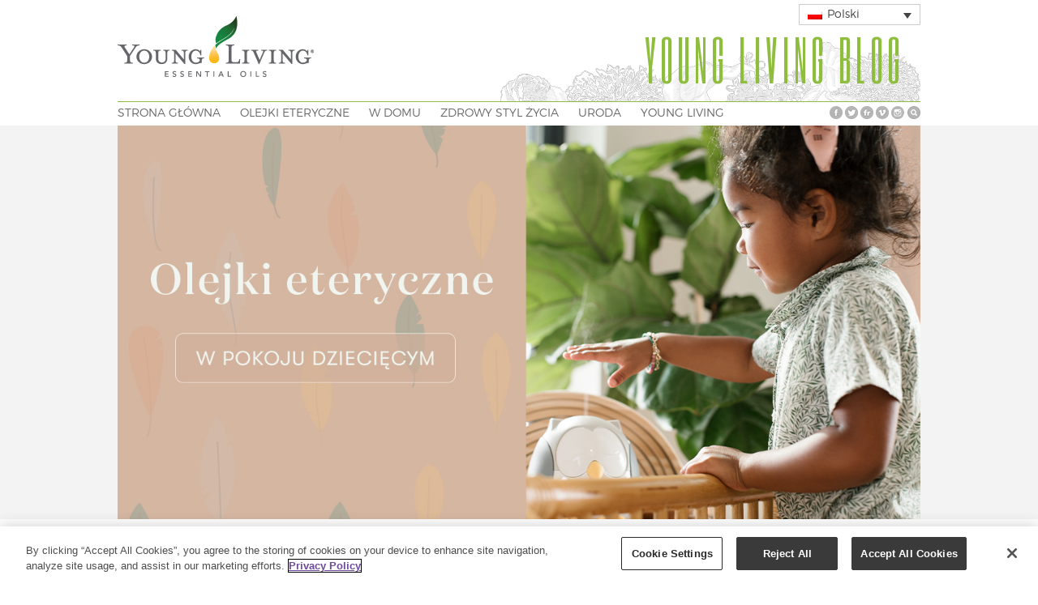

--- FILE ---
content_type: text/html; charset=UTF-8
request_url: https://www.youngliving.com/blog/eu/pl/olejki-eteryczne-w-pokoju-dzieciecym/
body_size: 102340
content:
<!DOCTYPE HTML>
<html lang="pl-PL">

<head>

	<!-- GENERAL -->
	
	<meta charset="UTF-8" />
	<meta http-equiv="X-UA-Compatible" content="IE=9" />
	<meta name="viewport" content="width=device-width, initial-scale=1, maximum-scale=1">
	<link rel="pingback" href="https://www.youngliving.com/blog/eu/xmlrpc.php" />
	<link rel="stylesheet" type="text/css" href="https://www.youngliving.com/blog/eu/wp-content/themes/inspire-yl-child/style.css" />

	<!-- BLOG INFO -->
	
	<!-- DYNAMIC HEADER TEMPLATE -->
	<!-- OPTIONS CALL HERE TO USE IN REST OF DOCUMENT -->
	
<!-- NATIVE HEADER STUFF -->

	<link rel="shortcut icon" href="/blog/wp-content/themes/inspire-yl-child/images/favicon.ico" />

<!-- OPEN GRAPH -->

	<meta property="og:type" content="article" />
	<meta property="og:url" content="www.youngliving.com/blog/eu/pl/olejki-eteryczne-w-pokoju-dzieciecym/"/>
	<meta property="og:site_name" content="Young Living Blog" />

				<meta property="og:title" content="Olejki eteryczne w pokoju dziecięcym" />
		
				<meta property="og:description" content="Jeśli kochasz olejki eteryczne tak jak my, nic dziwnego, że pragniesz dzielić się nimi z całą rodziną — nawet jej najmłodszymi członkami. Olejki eteryczne mogą być świetne dla dzieci i niemowląt, należy jednak pamiętać, aby podczas stosowania produktów zadbać o bezpieczeństwo wrażliwych organizmów maluchów. W tym ..."/>
		
				<meta property="og:image" content="https://www.youngliving.com/blog/eu/wp-content/uploads/sites/9/2019/09/blog-Nursery-blog-EUR-PL_header1280x628.jpg" />
		
<!-- USER FONTS -->

		
<!-- DYNAMIC CSS -->

<style type="text/css">

	/* BACKGROUND */
	
	body {
		background:#F3F3F3 url() fixed;
	}
	
	/* FONTS */
		
		body, .widget .widget-item h3 a {
			font-family:"Droid Sans";
					}
		
		h1,h2,h3,h4,h5,h6 { 
			font-family:"Francois One";
					}
		
	/* HEADER HEIGHT */
		
		#header { 
			height:155px;
		}
		
	/* MAIN COLOR */
		
		#header .menu li.current-menu-item  a, #header .menu li.current_page_item  a, #header .menu li a:hover {
			border-bottom: 3px solid #8FBE3E; 
		}
		
		a:hover, #header .menu li ul li a:hover, .item:hover > div > h2 > a, .item .item-descrip h2 a:hover, .widget .widget-item:hover > h3 > a, .post .post-entry .tags a:hover, .post .post-entry a, #wp-calendar tbody td a {
			color: #8FBE3E; 
		}
		
		.item.archive .item-descrip a.readmore:hover, .flexslider ul.slides li .slider-text a h1 { 
			background: #8FBE3E; 
		}
		
	/* GRAYSCALE */

				
	/* GRAYSCALE REVERSE */
	
			
	
		
	/* HEADER ELEMENTS*/

		#logo {
			top: 0px;
			left: 0px;
		}

		.menu {
			top: 125px;
			right: 0px;
		}

	/* BACKGROUND */

		






	</style>

<!--[if IE]>
	<style type="text/css">
		.item a img {
			margin-bottom:-5px;
		}
	</style>
<![endif]-->
	<!-- WORDPRESS MAIN HEADER CALL -->
	<meta name='robots' content='index, follow, max-image-preview:large, max-snippet:-1, max-video-preview:-1' />
<link rel="alternate" hreflang="en-hk" href="https://www.youngliving.com/blog/eu/en/essential-oils-in-the-nursery/" />
<link rel="alternate" hreflang="de" href="https://www.youngliving.com/blog/eu/de/aetherische-oele-im-kinderzimmer/" />
<link rel="alternate" hreflang="cs" href="https://www.youngliving.com/blog/eu/cs/esencialni-oleje-v-pokojicku/" />
<link rel="alternate" hreflang="nl" href="https://www.youngliving.com/blog/eu/nl/etherische-olie-voor-babys/" />
<link rel="alternate" hreflang="fi" href="https://www.youngliving.com/blog/eu/fi/eteeriset-oljyt-lastenhuoneessa/" />
<link rel="alternate" hreflang="sv" href="https://www.youngliving.com/blog/eu/sv/eteriska-oljor-i-barnkammaren/" />
<link rel="alternate" hreflang="lt" href="https://www.youngliving.com/blog/eu/lt/oleos-essenciais-no-quarto-do-bebe-2/" />
<link rel="alternate" hreflang="ro" href="https://www.youngliving.com/blog/eu/ro/uleiurile-esentiale-in-camera-copilului/" />
<link rel="alternate" hreflang="ru" href="https://www.youngliving.com/blog/eu/ru/%d1%8d%d1%84%d0%b8%d1%80%d0%bd%d1%8b%d0%b5-%d0%bc%d0%b0%d1%81%d0%bb%d0%b0-%d0%b2-%d0%b4%d0%b5%d1%82%d1%81%d0%ba%d0%be%d0%b9-%d0%ba%d0%be%d0%bc%d0%bd%d0%b0%d1%82%d0%b5/" />
<link rel="alternate" hreflang="es" href="https://www.youngliving.com/blog/eu/es/aceites-esenciales-en-el-cuarto-del-bebe/" />
<link rel="alternate" hreflang="fr" href="https://www.youngliving.com/blog/eu/fr/huiles-essentielles-dans-la-chambre-de-bebe/" />
<link rel="alternate" hreflang="it" href="https://www.youngliving.com/blog/eu/it/oli-essenziali-nella-stanza-dei-bambini/" />
<link rel="alternate" hreflang="pl" href="https://www.youngliving.com/blog/eu/pl/olejki-eteryczne-w-pokoju-dzieciecym/" />
<link rel="alternate" hreflang="x-default" href="https://www.youngliving.com/blog/eu/en/essential-oils-in-the-nursery/" />

	<!-- This site is optimized with the Yoast SEO plugin v22.8 - https://yoast.com/wordpress/plugins/seo/ -->
	<title>Jak bezpiecznie stosować olejki eteryczne u dzieci - Young Living Blog</title>
	<meta name="description" content="Zanim użyjesz olejków eterycznych w pokoju swojego dziecka, dowiedz się, jak robić to bezpiecznie. Przedstawiamy najlepsze olejki eteryczne dla dzieci." />
	<link rel="canonical" href="https://www.youngliving.com/blog/eu/pl/olejki-eteryczne-w-pokoju-dzieciecym/" />
	<meta property="og:locale" content="pl_PL" />
	<meta property="og:type" content="article" />
	<meta property="og:title" content="Jak bezpiecznie stosować olejki eteryczne u dzieci - Young Living Blog" />
	<meta property="og:description" content="Zanim użyjesz olejków eterycznych w pokoju swojego dziecka, dowiedz się, jak robić to bezpiecznie. Przedstawiamy najlepsze olejki eteryczne dla dzieci." />
	<meta property="og:url" content="https://www.youngliving.com/blog/eu/pl/olejki-eteryczne-w-pokoju-dzieciecym/" />
	<meta property="og:site_name" content="Young Living Blog" />
	<meta property="article:published_time" content="2019-09-16T15:54:59+00:00" />
	<meta property="article:modified_time" content="2023-01-03T15:36:36+00:00" />
	<meta property="og:image" content="https://www.youngliving.com/blog/eu/wp-content/uploads/sites/9/2019/09/blog-Nursery-blog-EUR-PL_header1280x628.jpg" />
	<meta property="og:image:width" content="1280" />
	<meta property="og:image:height" content="628" />
	<meta property="og:image:type" content="image/jpeg" />
	<meta name="author" content="Europe" />
	<meta name="twitter:card" content="summary_large_image" />
	<meta name="twitter:label1" content="Napisane przez" />
	<meta name="twitter:data1" content="Europe" />
	<meta name="twitter:label2" content="Szacowany czas czytania" />
	<meta name="twitter:data2" content="4 minuty" />
	<!-- / Yoast SEO plugin. -->


<link rel='dns-prefetch' href='//fonts.googleapis.com' />
<link rel="alternate" type="application/rss+xml" title="Young Living Blog &raquo; Kanał z wpisami" href="https://www.youngliving.com/blog/eu/pl/feed/" />
<link rel="alternate" type="application/rss+xml" title="Young Living Blog &raquo; Kanał z komentarzami" href="https://www.youngliving.com/blog/eu/pl/comments/feed/" />
<link rel="alternate" type="application/rss+xml" title="Young Living Blog &raquo; Olejki eteryczne w pokoju dziecięcym Kanał z komentarzami" href="https://www.youngliving.com/blog/eu/pl/olejki-eteryczne-w-pokoju-dzieciecym/feed/" />
<script type="text/javascript">
/* <![CDATA[ */
window._wpemojiSettings = {"baseUrl":"https:\/\/s.w.org\/images\/core\/emoji\/15.0.3\/72x72\/","ext":".png","svgUrl":"https:\/\/s.w.org\/images\/core\/emoji\/15.0.3\/svg\/","svgExt":".svg","source":{"concatemoji":"https:\/\/www.youngliving.com\/blog\/eu\/wp-includes\/js\/wp-emoji-release.min.js?ver=6.5.7"}};
/*! This file is auto-generated */
!function(i,n){var o,s,e;function c(e){try{var t={supportTests:e,timestamp:(new Date).valueOf()};sessionStorage.setItem(o,JSON.stringify(t))}catch(e){}}function p(e,t,n){e.clearRect(0,0,e.canvas.width,e.canvas.height),e.fillText(t,0,0);var t=new Uint32Array(e.getImageData(0,0,e.canvas.width,e.canvas.height).data),r=(e.clearRect(0,0,e.canvas.width,e.canvas.height),e.fillText(n,0,0),new Uint32Array(e.getImageData(0,0,e.canvas.width,e.canvas.height).data));return t.every(function(e,t){return e===r[t]})}function u(e,t,n){switch(t){case"flag":return n(e,"\ud83c\udff3\ufe0f\u200d\u26a7\ufe0f","\ud83c\udff3\ufe0f\u200b\u26a7\ufe0f")?!1:!n(e,"\ud83c\uddfa\ud83c\uddf3","\ud83c\uddfa\u200b\ud83c\uddf3")&&!n(e,"\ud83c\udff4\udb40\udc67\udb40\udc62\udb40\udc65\udb40\udc6e\udb40\udc67\udb40\udc7f","\ud83c\udff4\u200b\udb40\udc67\u200b\udb40\udc62\u200b\udb40\udc65\u200b\udb40\udc6e\u200b\udb40\udc67\u200b\udb40\udc7f");case"emoji":return!n(e,"\ud83d\udc26\u200d\u2b1b","\ud83d\udc26\u200b\u2b1b")}return!1}function f(e,t,n){var r="undefined"!=typeof WorkerGlobalScope&&self instanceof WorkerGlobalScope?new OffscreenCanvas(300,150):i.createElement("canvas"),a=r.getContext("2d",{willReadFrequently:!0}),o=(a.textBaseline="top",a.font="600 32px Arial",{});return e.forEach(function(e){o[e]=t(a,e,n)}),o}function t(e){var t=i.createElement("script");t.src=e,t.defer=!0,i.head.appendChild(t)}"undefined"!=typeof Promise&&(o="wpEmojiSettingsSupports",s=["flag","emoji"],n.supports={everything:!0,everythingExceptFlag:!0},e=new Promise(function(e){i.addEventListener("DOMContentLoaded",e,{once:!0})}),new Promise(function(t){var n=function(){try{var e=JSON.parse(sessionStorage.getItem(o));if("object"==typeof e&&"number"==typeof e.timestamp&&(new Date).valueOf()<e.timestamp+604800&&"object"==typeof e.supportTests)return e.supportTests}catch(e){}return null}();if(!n){if("undefined"!=typeof Worker&&"undefined"!=typeof OffscreenCanvas&&"undefined"!=typeof URL&&URL.createObjectURL&&"undefined"!=typeof Blob)try{var e="postMessage("+f.toString()+"("+[JSON.stringify(s),u.toString(),p.toString()].join(",")+"));",r=new Blob([e],{type:"text/javascript"}),a=new Worker(URL.createObjectURL(r),{name:"wpTestEmojiSupports"});return void(a.onmessage=function(e){c(n=e.data),a.terminate(),t(n)})}catch(e){}c(n=f(s,u,p))}t(n)}).then(function(e){for(var t in e)n.supports[t]=e[t],n.supports.everything=n.supports.everything&&n.supports[t],"flag"!==t&&(n.supports.everythingExceptFlag=n.supports.everythingExceptFlag&&n.supports[t]);n.supports.everythingExceptFlag=n.supports.everythingExceptFlag&&!n.supports.flag,n.DOMReady=!1,n.readyCallback=function(){n.DOMReady=!0}}).then(function(){return e}).then(function(){var e;n.supports.everything||(n.readyCallback(),(e=n.source||{}).concatemoji?t(e.concatemoji):e.wpemoji&&e.twemoji&&(t(e.twemoji),t(e.wpemoji)))}))}((window,document),window._wpemojiSettings);
/* ]]> */
</script>
<link rel='stylesheet' id='main_css-css' href='https://www.youngliving.com/blog/eu/wp-content/themes/inspire-yl-child/style.css?ver=6.5.7' type='text/css' media='all' />
<link rel='stylesheet' id='wprm-public-css' href='https://www.youngliving.com/blog/eu/wp-content/plugins/wp-recipe-maker/dist/public-modern.css?ver=9.5.0' type='text/css' media='all' />
<style id='wp-emoji-styles-inline-css' type='text/css'>

	img.wp-smiley, img.emoji {
		display: inline !important;
		border: none !important;
		box-shadow: none !important;
		height: 1em !important;
		width: 1em !important;
		margin: 0 0.07em !important;
		vertical-align: -0.1em !important;
		background: none !important;
		padding: 0 !important;
	}
</style>
<link rel='stylesheet' id='wp-block-library-css' href='https://www.youngliving.com/blog/eu/wp-includes/css/dist/block-library/style.min.css?ver=6.5.7' type='text/css' media='all' />
<style id='classic-theme-styles-inline-css' type='text/css'>
/*! This file is auto-generated */
.wp-block-button__link{color:#fff;background-color:#32373c;border-radius:9999px;box-shadow:none;text-decoration:none;padding:calc(.667em + 2px) calc(1.333em + 2px);font-size:1.125em}.wp-block-file__button{background:#32373c;color:#fff;text-decoration:none}
</style>
<style id='global-styles-inline-css' type='text/css'>
body{--wp--preset--color--black: #000000;--wp--preset--color--cyan-bluish-gray: #abb8c3;--wp--preset--color--white: #ffffff;--wp--preset--color--pale-pink: #f78da7;--wp--preset--color--vivid-red: #cf2e2e;--wp--preset--color--luminous-vivid-orange: #ff6900;--wp--preset--color--luminous-vivid-amber: #fcb900;--wp--preset--color--light-green-cyan: #7bdcb5;--wp--preset--color--vivid-green-cyan: #00d084;--wp--preset--color--pale-cyan-blue: #8ed1fc;--wp--preset--color--vivid-cyan-blue: #0693e3;--wp--preset--color--vivid-purple: #9b51e0;--wp--preset--gradient--vivid-cyan-blue-to-vivid-purple: linear-gradient(135deg,rgba(6,147,227,1) 0%,rgb(155,81,224) 100%);--wp--preset--gradient--light-green-cyan-to-vivid-green-cyan: linear-gradient(135deg,rgb(122,220,180) 0%,rgb(0,208,130) 100%);--wp--preset--gradient--luminous-vivid-amber-to-luminous-vivid-orange: linear-gradient(135deg,rgba(252,185,0,1) 0%,rgba(255,105,0,1) 100%);--wp--preset--gradient--luminous-vivid-orange-to-vivid-red: linear-gradient(135deg,rgba(255,105,0,1) 0%,rgb(207,46,46) 100%);--wp--preset--gradient--very-light-gray-to-cyan-bluish-gray: linear-gradient(135deg,rgb(238,238,238) 0%,rgb(169,184,195) 100%);--wp--preset--gradient--cool-to-warm-spectrum: linear-gradient(135deg,rgb(74,234,220) 0%,rgb(151,120,209) 20%,rgb(207,42,186) 40%,rgb(238,44,130) 60%,rgb(251,105,98) 80%,rgb(254,248,76) 100%);--wp--preset--gradient--blush-light-purple: linear-gradient(135deg,rgb(255,206,236) 0%,rgb(152,150,240) 100%);--wp--preset--gradient--blush-bordeaux: linear-gradient(135deg,rgb(254,205,165) 0%,rgb(254,45,45) 50%,rgb(107,0,62) 100%);--wp--preset--gradient--luminous-dusk: linear-gradient(135deg,rgb(255,203,112) 0%,rgb(199,81,192) 50%,rgb(65,88,208) 100%);--wp--preset--gradient--pale-ocean: linear-gradient(135deg,rgb(255,245,203) 0%,rgb(182,227,212) 50%,rgb(51,167,181) 100%);--wp--preset--gradient--electric-grass: linear-gradient(135deg,rgb(202,248,128) 0%,rgb(113,206,126) 100%);--wp--preset--gradient--midnight: linear-gradient(135deg,rgb(2,3,129) 0%,rgb(40,116,252) 100%);--wp--preset--font-size--small: 13px;--wp--preset--font-size--medium: 20px;--wp--preset--font-size--large: 36px;--wp--preset--font-size--x-large: 42px;--wp--preset--spacing--20: 0.44rem;--wp--preset--spacing--30: 0.67rem;--wp--preset--spacing--40: 1rem;--wp--preset--spacing--50: 1.5rem;--wp--preset--spacing--60: 2.25rem;--wp--preset--spacing--70: 3.38rem;--wp--preset--spacing--80: 5.06rem;--wp--preset--shadow--natural: 6px 6px 9px rgba(0, 0, 0, 0.2);--wp--preset--shadow--deep: 12px 12px 50px rgba(0, 0, 0, 0.4);--wp--preset--shadow--sharp: 6px 6px 0px rgba(0, 0, 0, 0.2);--wp--preset--shadow--outlined: 6px 6px 0px -3px rgba(255, 255, 255, 1), 6px 6px rgba(0, 0, 0, 1);--wp--preset--shadow--crisp: 6px 6px 0px rgba(0, 0, 0, 1);}:where(.is-layout-flex){gap: 0.5em;}:where(.is-layout-grid){gap: 0.5em;}body .is-layout-flex{display: flex;}body .is-layout-flex{flex-wrap: wrap;align-items: center;}body .is-layout-flex > *{margin: 0;}body .is-layout-grid{display: grid;}body .is-layout-grid > *{margin: 0;}:where(.wp-block-columns.is-layout-flex){gap: 2em;}:where(.wp-block-columns.is-layout-grid){gap: 2em;}:where(.wp-block-post-template.is-layout-flex){gap: 1.25em;}:where(.wp-block-post-template.is-layout-grid){gap: 1.25em;}.has-black-color{color: var(--wp--preset--color--black) !important;}.has-cyan-bluish-gray-color{color: var(--wp--preset--color--cyan-bluish-gray) !important;}.has-white-color{color: var(--wp--preset--color--white) !important;}.has-pale-pink-color{color: var(--wp--preset--color--pale-pink) !important;}.has-vivid-red-color{color: var(--wp--preset--color--vivid-red) !important;}.has-luminous-vivid-orange-color{color: var(--wp--preset--color--luminous-vivid-orange) !important;}.has-luminous-vivid-amber-color{color: var(--wp--preset--color--luminous-vivid-amber) !important;}.has-light-green-cyan-color{color: var(--wp--preset--color--light-green-cyan) !important;}.has-vivid-green-cyan-color{color: var(--wp--preset--color--vivid-green-cyan) !important;}.has-pale-cyan-blue-color{color: var(--wp--preset--color--pale-cyan-blue) !important;}.has-vivid-cyan-blue-color{color: var(--wp--preset--color--vivid-cyan-blue) !important;}.has-vivid-purple-color{color: var(--wp--preset--color--vivid-purple) !important;}.has-black-background-color{background-color: var(--wp--preset--color--black) !important;}.has-cyan-bluish-gray-background-color{background-color: var(--wp--preset--color--cyan-bluish-gray) !important;}.has-white-background-color{background-color: var(--wp--preset--color--white) !important;}.has-pale-pink-background-color{background-color: var(--wp--preset--color--pale-pink) !important;}.has-vivid-red-background-color{background-color: var(--wp--preset--color--vivid-red) !important;}.has-luminous-vivid-orange-background-color{background-color: var(--wp--preset--color--luminous-vivid-orange) !important;}.has-luminous-vivid-amber-background-color{background-color: var(--wp--preset--color--luminous-vivid-amber) !important;}.has-light-green-cyan-background-color{background-color: var(--wp--preset--color--light-green-cyan) !important;}.has-vivid-green-cyan-background-color{background-color: var(--wp--preset--color--vivid-green-cyan) !important;}.has-pale-cyan-blue-background-color{background-color: var(--wp--preset--color--pale-cyan-blue) !important;}.has-vivid-cyan-blue-background-color{background-color: var(--wp--preset--color--vivid-cyan-blue) !important;}.has-vivid-purple-background-color{background-color: var(--wp--preset--color--vivid-purple) !important;}.has-black-border-color{border-color: var(--wp--preset--color--black) !important;}.has-cyan-bluish-gray-border-color{border-color: var(--wp--preset--color--cyan-bluish-gray) !important;}.has-white-border-color{border-color: var(--wp--preset--color--white) !important;}.has-pale-pink-border-color{border-color: var(--wp--preset--color--pale-pink) !important;}.has-vivid-red-border-color{border-color: var(--wp--preset--color--vivid-red) !important;}.has-luminous-vivid-orange-border-color{border-color: var(--wp--preset--color--luminous-vivid-orange) !important;}.has-luminous-vivid-amber-border-color{border-color: var(--wp--preset--color--luminous-vivid-amber) !important;}.has-light-green-cyan-border-color{border-color: var(--wp--preset--color--light-green-cyan) !important;}.has-vivid-green-cyan-border-color{border-color: var(--wp--preset--color--vivid-green-cyan) !important;}.has-pale-cyan-blue-border-color{border-color: var(--wp--preset--color--pale-cyan-blue) !important;}.has-vivid-cyan-blue-border-color{border-color: var(--wp--preset--color--vivid-cyan-blue) !important;}.has-vivid-purple-border-color{border-color: var(--wp--preset--color--vivid-purple) !important;}.has-vivid-cyan-blue-to-vivid-purple-gradient-background{background: var(--wp--preset--gradient--vivid-cyan-blue-to-vivid-purple) !important;}.has-light-green-cyan-to-vivid-green-cyan-gradient-background{background: var(--wp--preset--gradient--light-green-cyan-to-vivid-green-cyan) !important;}.has-luminous-vivid-amber-to-luminous-vivid-orange-gradient-background{background: var(--wp--preset--gradient--luminous-vivid-amber-to-luminous-vivid-orange) !important;}.has-luminous-vivid-orange-to-vivid-red-gradient-background{background: var(--wp--preset--gradient--luminous-vivid-orange-to-vivid-red) !important;}.has-very-light-gray-to-cyan-bluish-gray-gradient-background{background: var(--wp--preset--gradient--very-light-gray-to-cyan-bluish-gray) !important;}.has-cool-to-warm-spectrum-gradient-background{background: var(--wp--preset--gradient--cool-to-warm-spectrum) !important;}.has-blush-light-purple-gradient-background{background: var(--wp--preset--gradient--blush-light-purple) !important;}.has-blush-bordeaux-gradient-background{background: var(--wp--preset--gradient--blush-bordeaux) !important;}.has-luminous-dusk-gradient-background{background: var(--wp--preset--gradient--luminous-dusk) !important;}.has-pale-ocean-gradient-background{background: var(--wp--preset--gradient--pale-ocean) !important;}.has-electric-grass-gradient-background{background: var(--wp--preset--gradient--electric-grass) !important;}.has-midnight-gradient-background{background: var(--wp--preset--gradient--midnight) !important;}.has-small-font-size{font-size: var(--wp--preset--font-size--small) !important;}.has-medium-font-size{font-size: var(--wp--preset--font-size--medium) !important;}.has-large-font-size{font-size: var(--wp--preset--font-size--large) !important;}.has-x-large-font-size{font-size: var(--wp--preset--font-size--x-large) !important;}
.wp-block-navigation a:where(:not(.wp-element-button)){color: inherit;}
:where(.wp-block-post-template.is-layout-flex){gap: 1.25em;}:where(.wp-block-post-template.is-layout-grid){gap: 1.25em;}
:where(.wp-block-columns.is-layout-flex){gap: 2em;}:where(.wp-block-columns.is-layout-grid){gap: 2em;}
.wp-block-pullquote{font-size: 1.5em;line-height: 1.6;}
</style>
<link rel='stylesheet' id='printomatic-css-css' href='https://www.youngliving.com/blog/eu/wp-content/plugins/print-o-matic/css/style.css?ver=2.0' type='text/css' media='all' />
<link rel='stylesheet' id='surl-lasso-lite-css' href='https://www.youngliving.com/blog/eu/wp-content/plugins/simple-urls/admin/assets/css/lasso-lite.css?ver=1718206449' type='text/css' media='all' />
<link rel='stylesheet' id='wpml-legacy-dropdown-click-0-css' href='https://www.youngliving.com/blog/eu/wp-content/plugins/sitepress-multilingual-cms/templates/language-switchers/legacy-dropdown-click/style.min.css?ver=1' type='text/css' media='all' />
<style id='wpml-legacy-dropdown-click-0-inline-css' type='text/css'>
.wpml-ls-sidebars-boost_footer_widget_area_1{background-color:#eeeeee;}.wpml-ls-sidebars-boost_footer_widget_area_1, .wpml-ls-sidebars-boost_footer_widget_area_1 .wpml-ls-sub-menu, .wpml-ls-sidebars-boost_footer_widget_area_1 a {border-color:#cdcdcd;}.wpml-ls-sidebars-boost_footer_widget_area_1 a, .wpml-ls-sidebars-boost_footer_widget_area_1 .wpml-ls-sub-menu a, .wpml-ls-sidebars-boost_footer_widget_area_1 .wpml-ls-sub-menu a:link, .wpml-ls-sidebars-boost_footer_widget_area_1 li:not(.wpml-ls-current-language) .wpml-ls-link, .wpml-ls-sidebars-boost_footer_widget_area_1 li:not(.wpml-ls-current-language) .wpml-ls-link:link {color:#444444;background-color:#ffffff;}.wpml-ls-sidebars-boost_footer_widget_area_1 a, .wpml-ls-sidebars-boost_footer_widget_area_1 .wpml-ls-sub-menu a:hover,.wpml-ls-sidebars-boost_footer_widget_area_1 .wpml-ls-sub-menu a:focus, .wpml-ls-sidebars-boost_footer_widget_area_1 .wpml-ls-sub-menu a:link:hover, .wpml-ls-sidebars-boost_footer_widget_area_1 .wpml-ls-sub-menu a:link:focus {color:#000000;background-color:#eeeeee;}.wpml-ls-sidebars-boost_footer_widget_area_1 .wpml-ls-current-language > a {color:#444444;background-color:#ffffff;}.wpml-ls-sidebars-boost_footer_widget_area_1 .wpml-ls-current-language:hover>a, .wpml-ls-sidebars-boost_footer_widget_area_1 .wpml-ls-current-language>a:focus {color:#000000;background-color:#eeeeee;}
.wpml-ls-statics-shortcode_actions{background-color:#eeeeee;}.wpml-ls-statics-shortcode_actions, .wpml-ls-statics-shortcode_actions .wpml-ls-sub-menu, .wpml-ls-statics-shortcode_actions a {border-color:#cdcdcd;}.wpml-ls-statics-shortcode_actions a, .wpml-ls-statics-shortcode_actions .wpml-ls-sub-menu a, .wpml-ls-statics-shortcode_actions .wpml-ls-sub-menu a:link, .wpml-ls-statics-shortcode_actions li:not(.wpml-ls-current-language) .wpml-ls-link, .wpml-ls-statics-shortcode_actions li:not(.wpml-ls-current-language) .wpml-ls-link:link {color:#444444;background-color:#ffffff;}.wpml-ls-statics-shortcode_actions a, .wpml-ls-statics-shortcode_actions .wpml-ls-sub-menu a:hover,.wpml-ls-statics-shortcode_actions .wpml-ls-sub-menu a:focus, .wpml-ls-statics-shortcode_actions .wpml-ls-sub-menu a:link:hover, .wpml-ls-statics-shortcode_actions .wpml-ls-sub-menu a:link:focus {color:#000000;background-color:#eeeeee;}.wpml-ls-statics-shortcode_actions .wpml-ls-current-language > a {color:#444444;background-color:#ffffff;}.wpml-ls-statics-shortcode_actions .wpml-ls-current-language:hover>a, .wpml-ls-statics-shortcode_actions .wpml-ls-current-language>a:focus {color:#000000;background-color:#eeeeee;}
</style>
<link rel='stylesheet' id='flexslider_style-css' href='https://www.youngliving.com/blog/eu/wp-content/themes/inspire/css/flexslider.css?ver=6.5.7' type='text/css' media='all' />
<link rel='stylesheet' id='jCarousel_style-css' href='https://www.youngliving.com/blog/eu/wp-content/themes/inspire/css/jCarousel_tango_skin/skin.css?ver=6.5.7' type='text/css' media='all' />
<link rel='stylesheet' id='fancybox_style-css' href='https://www.youngliving.com/blog/eu/wp-content/themes/inspire/inc/plugins/fancybox/source/jquery.fancybox.css?ver=6.5.7' type='text/css' media='all' />
<link rel='stylesheet' id='fancybox_buttons_style-css' href='https://www.youngliving.com/blog/eu/wp-content/themes/inspire/inc/plugins/fancybox/source/helpers/jquery.fancybox-buttons.css?ver=6.5.7' type='text/css' media='all' />
<link rel='stylesheet' id='fancybox_thumbs_style-css' href='https://www.youngliving.com/blog/eu/wp-content/themes/inspire/inc/plugins/fancybox/source/helpers/jquery.fancybox-thumbs.css?ver=6.5.7' type='text/css' media='all' />
<link rel='stylesheet' id='default_primary_font-css' href='//fonts.googleapis.com/css?family=Droid+Sans%3A400%2C700%7CDroid+Serif%3A400%2C700%2C400italic%2C700italic&#038;ver=6.5.7' type='text/css' media='all' />
<link rel='stylesheet' id='default_secondary_font-css' href='//fonts.googleapis.com/css?family=Francois+One&#038;ver=6.5.7' type='text/css' media='all' />
<script type="text/javascript" id="wpml-cookie-js-extra">
/* <![CDATA[ */
var wpml_cookies = {"wp-wpml_current_language":{"value":"pl","expires":1,"path":"\/"}};
var wpml_cookies = {"wp-wpml_current_language":{"value":"pl","expires":1,"path":"\/"}};
/* ]]> */
</script>
<script type="text/javascript" src="https://www.youngliving.com/blog/eu/wp-content/plugins/sitepress-multilingual-cms/res/js/cookies/language-cookie.js?ver=4.6.11" id="wpml-cookie-js" defer="defer" data-wp-strategy="defer"></script>
<script type="text/javascript" src="https://www.youngliving.com/blog/eu/wp-includes/js/jquery/jquery.min.js?ver=3.7.1" id="jquery-core-js"></script>
<script type="text/javascript" src="https://www.youngliving.com/blog/eu/wp-includes/js/jquery/jquery-migrate.min.js?ver=3.4.1" id="jquery-migrate-js"></script>
<script type="text/javascript" src="https://www.youngliving.com/blog/eu/wp-content/plugins/stop-user-enumeration/frontend/js/frontend.js?ver=1.6" id="stop-user-enumeration-js"></script>
<script type="text/javascript" src="https://www.youngliving.com/blog/eu/wp-content/plugins/sitepress-multilingual-cms/templates/language-switchers/legacy-dropdown-click/script.min.js?ver=1" id="wpml-legacy-dropdown-click-0-js"></script>
<link rel="https://api.w.org/" href="https://www.youngliving.com/blog/eu/pl/wp-json/" /><link rel="alternate" type="application/json" href="https://www.youngliving.com/blog/eu/pl/wp-json/wp/v2/posts/20571" /><link rel="EditURI" type="application/rsd+xml" title="RSD" href="https://www.youngliving.com/blog/eu/xmlrpc.php?rsd" />
<meta name="generator" content="WordPress 6.5.7" />
<link rel='shortlink' href='https://www.youngliving.com/blog/eu/pl/?p=20571' />
<link rel="alternate" type="application/json+oembed" href="https://www.youngliving.com/blog/eu/pl/wp-json/oembed/1.0/embed?url=https%3A%2F%2Fwww.youngliving.com%2Fblog%2Feu%2Fpl%2Folejki-eteryczne-w-pokoju-dzieciecym%2F" />
<link rel="alternate" type="text/xml+oembed" href="https://www.youngliving.com/blog/eu/pl/wp-json/oembed/1.0/embed?url=https%3A%2F%2Fwww.youngliving.com%2Fblog%2Feu%2Fpl%2Folejki-eteryczne-w-pokoju-dzieciecym%2F&#038;format=xml" />
<!-- / HREFLANG Tags by DCGWS Version 2.0.0 -->
<!-- / HREFLANG Tags by DCGWS -->
<!-- OneTrust Cookies Consent Notice start for youngliving.com -->
<script src="https://scripts.youngliving.com/onetrust/remoteEntry.js"></script>
<script>yl_onetrust_banner.get('./CookieBanner').then(module => {
    const CB = module();
    CB.initializeCookieBanner();
});</script>
<!-- OneTrust Cookies Consent Notice end for youngliving.com -->		<script type="text/javascript" async defer data-pin-color="" 
		 data-pin-hover="true" src="https://www.youngliving.com/blog/eu/wp-content/plugins/pinterest-pin-it-button-on-image-hover-and-post/js/pinit.js"></script>
		

<!-- This site is optimized with the Schema plugin v1.7.9.6 - https://schema.press -->
<script type="application/ld+json">{"@context":"https:\/\/schema.org\/","@type":"BlogPosting","mainEntityOfPage":{"@type":"WebPage","@id":"https:\/\/www.youngliving.com\/blog\/eu\/pl\/olejki-eteryczne-w-pokoju-dzieciecym\/"},"url":"https:\/\/www.youngliving.com\/blog\/eu\/pl\/olejki-eteryczne-w-pokoju-dzieciecym\/","headline":"Olejki eteryczne w pokoju dziecięcym","datePublished":"2019-09-16T15:54:59+00:00","dateModified":"2023-01-03T15:36:36+00:00","publisher":{"@type":"Organization","@id":"https:\/\/www.youngliving.com\/blog\/eu\/pl\/#organization","name":"Young Living Blog","logo":{"@type":"ImageObject","url":"","width":600,"height":60}},"image":{"@type":"ImageObject","url":"https:\/\/www.youngliving.com\/blog\/eu\/wp-content\/uploads\/sites\/9\/2019\/09\/blog-Nursery-blog-EUR-PL_header1280x628.jpg","width":1280,"height":628},"articleSection":"Dzieci","keywords":"bergamotka, Dewdrop Diffuser, Dolphin Reef Diffuser, dyfuzor, Gentle Baby, geranium, kidscents, kolendra, lawenda, olejek z jagodlinu wonnego, olejek z lawendy, olejki eteryczne, Seedlings, V - 6","description":"Jeśli kochasz olejki eteryczne tak jak my, nic dziwnego, że pragniesz dzielić się nimi z całą rodziną — nawet jej najmłodszymi członkami. Olejki eteryczne mogą być świetne dla dzieci i niemowląt, należy jednak pamiętać, aby podczas stosowania produktów zadbać o bezpieczeństwo wrażliwych organizmów maluchów. W tym artykule odpowiemy na najważniejsze pytania związane ze","author":{"@type":"Person","name":"Europe","url":"https:\/\/www.youngliving.com\/blog\/eu\/pl\/author\/admineu\/","image":{"@type":"ImageObject","url":"https:\/\/secure.gravatar.com\/avatar\/56fb8eab8435340255645ada947a3aec?s=96&d=mm&r=g","height":96,"width":96}}}</script>

<style type="text/css"> .tippy-box[data-theme~="wprm"] { background-color: #333333; color: #FFFFFF; } .tippy-box[data-theme~="wprm"][data-placement^="top"] > .tippy-arrow::before { border-top-color: #333333; } .tippy-box[data-theme~="wprm"][data-placement^="bottom"] > .tippy-arrow::before { border-bottom-color: #333333; } .tippy-box[data-theme~="wprm"][data-placement^="left"] > .tippy-arrow::before { border-left-color: #333333; } .tippy-box[data-theme~="wprm"][data-placement^="right"] > .tippy-arrow::before { border-right-color: #333333; } .tippy-box[data-theme~="wprm"] a { color: #FFFFFF; } .wprm-comment-rating svg { width: 18px !important; height: 18px !important; } img.wprm-comment-rating { width: 90px !important; height: 18px !important; } body { --comment-rating-star-color: #343434; } body { --wprm-popup-font-size: 16px; } body { --wprm-popup-background: #ffffff; } body { --wprm-popup-title: #000000; } body { --wprm-popup-content: #444444; } body { --wprm-popup-button-background: #444444; } body { --wprm-popup-button-text: #ffffff; }</style><style type="text/css">.wprm-glossary-term {color: #5A822B;text-decoration: underline;cursor: help;}</style><style type="text/css">.wprm-recipe-template-snippet-basic-buttons {
    font-family: inherit; /* wprm_font_family type=font */
    font-size: 0.9em; /* wprm_font_size type=font_size */
    text-align: center; /* wprm_text_align type=align */
    margin-top: 0px; /* wprm_margin_top type=size */
    margin-bottom: 10px; /* wprm_margin_bottom type=size */
}
.wprm-recipe-template-snippet-basic-buttons a  {
    margin: 5px; /* wprm_margin_button type=size */
    margin: 5px; /* wprm_margin_button type=size */
}

.wprm-recipe-template-snippet-basic-buttons a:first-child {
    margin-left: 0;
}
.wprm-recipe-template-snippet-basic-buttons a:last-child {
    margin-right: 0;
}.wprm-recipe-template-chic {
    margin: 20px auto;
    background-color: #fafafa; /* wprm_background type=color */
    font-family: -apple-system, BlinkMacSystemFont, "Segoe UI", Roboto, Oxygen-Sans, Ubuntu, Cantarell, "Helvetica Neue", sans-serif; /* wprm_main_font_family type=font */
    font-size: 0.9em; /* wprm_main_font_size type=font_size */
    line-height: 1.5em; /* wprm_main_line_height type=font_size */
    color: #333333; /* wprm_main_text type=color */
    max-width: 650px; /* wprm_max_width type=size */
}
.wprm-recipe-template-chic a {
    color: #3498db; /* wprm_link type=color */
}
.wprm-recipe-template-chic p, .wprm-recipe-template-chic li {
    font-family: -apple-system, BlinkMacSystemFont, "Segoe UI", Roboto, Oxygen-Sans, Ubuntu, Cantarell, "Helvetica Neue", sans-serif; /* wprm_main_font_family type=font */
    font-size: 1em !important;
    line-height: 1.5em !important; /* wprm_main_line_height type=font_size */
}
.wprm-recipe-template-chic li {
    margin: 0 0 0 32px !important;
    padding: 0 !important;
}
.rtl .wprm-recipe-template-chic li {
    margin: 0 32px 0 0 !important;
}
.wprm-recipe-template-chic ol, .wprm-recipe-template-chic ul {
    margin: 0 !important;
    padding: 0 !important;
}
.wprm-recipe-template-chic br {
    display: none;
}
.wprm-recipe-template-chic .wprm-recipe-name,
.wprm-recipe-template-chic .wprm-recipe-header {
    font-family: -apple-system, BlinkMacSystemFont, "Segoe UI", Roboto, Oxygen-Sans, Ubuntu, Cantarell, "Helvetica Neue", sans-serif; /* wprm_header_font_family type=font */
    color: #000000; /* wprm_header_text type=color */
    line-height: 1.3em; /* wprm_header_line_height type=font_size */
}
.wprm-recipe-template-chic h1,
.wprm-recipe-template-chic h2,
.wprm-recipe-template-chic h3,
.wprm-recipe-template-chic h4,
.wprm-recipe-template-chic h5,
.wprm-recipe-template-chic h6 {
    font-family: -apple-system, BlinkMacSystemFont, "Segoe UI", Roboto, Oxygen-Sans, Ubuntu, Cantarell, "Helvetica Neue", sans-serif; /* wprm_header_font_family type=font */
    color: #212121; /* wprm_header_text type=color */
    line-height: 1.3em; /* wprm_header_line_height type=font_size */
    margin: 0 !important;
    padding: 0 !important;
}
.wprm-recipe-template-chic .wprm-recipe-header {
    margin-top: 1.2em !important;
}
.wprm-recipe-template-chic h1 {
    font-size: 2em; /* wprm_h1_size type=font_size */
}
.wprm-recipe-template-chic h2 {
    font-size: 1.8em; /* wprm_h2_size type=font_size */
}
.wprm-recipe-template-chic h3 {
    font-size: 1.2em; /* wprm_h3_size type=font_size */
}
.wprm-recipe-template-chic h4 {
    font-size: 1em; /* wprm_h4_size type=font_size */
}
.wprm-recipe-template-chic h5 {
    font-size: 1em; /* wprm_h5_size type=font_size */
}
.wprm-recipe-template-chic h6 {
    font-size: 1em; /* wprm_h6_size type=font_size */
}.wprm-recipe-template-chic {
    font-size: 1em; /* wprm_main_font_size type=font_size */
	border-style: solid; /* wprm_border_style type=border */
	border-width: 1px; /* wprm_border_width type=size */
	border-color: #E0E0E0; /* wprm_border type=color */
    padding: 10px;
    background-color: #ffffff; /* wprm_background type=color */
    max-width: 950px; /* wprm_max_width type=size */
}
.wprm-recipe-template-chic a {
    color: #5A822B; /* wprm_link type=color */
}
.wprm-recipe-template-chic .wprm-recipe-name {
    line-height: 1.3em;
    font-weight: bold;
}
.wprm-recipe-template-chic .wprm-template-chic-buttons {
	clear: both;
    font-size: 0.9em;
    text-align: center;
}
.wprm-recipe-template-chic .wprm-template-chic-buttons .wprm-recipe-icon {
    margin-right: 5px;
}
.wprm-recipe-template-chic .wprm-recipe-header {
	margin-bottom: 0.5em !important;
}
.wprm-recipe-template-chic .wprm-nutrition-label-container {
	font-size: 0.9em;
}
.wprm-recipe-template-chic .wprm-call-to-action {
	border-radius: 3px;
}.wprm-recipe-template-compact-howto {
    margin: 20px auto;
    background-color: #fafafa; /* wprm_background type=color */
    font-family: -apple-system, BlinkMacSystemFont, "Segoe UI", Roboto, Oxygen-Sans, Ubuntu, Cantarell, "Helvetica Neue", sans-serif; /* wprm_main_font_family type=font */
    font-size: 0.9em; /* wprm_main_font_size type=font_size */
    line-height: 1.5em; /* wprm_main_line_height type=font_size */
    color: #333333; /* wprm_main_text type=color */
    max-width: 650px; /* wprm_max_width type=size */
}
.wprm-recipe-template-compact-howto a {
    color: #3498db; /* wprm_link type=color */
}
.wprm-recipe-template-compact-howto p, .wprm-recipe-template-compact-howto li {
    font-family: -apple-system, BlinkMacSystemFont, "Segoe UI", Roboto, Oxygen-Sans, Ubuntu, Cantarell, "Helvetica Neue", sans-serif; /* wprm_main_font_family type=font */
    font-size: 1em !important;
    line-height: 1.5em !important; /* wprm_main_line_height type=font_size */
}
.wprm-recipe-template-compact-howto li {
    margin: 0 0 0 32px !important;
    padding: 0 !important;
}
.rtl .wprm-recipe-template-compact-howto li {
    margin: 0 32px 0 0 !important;
}
.wprm-recipe-template-compact-howto ol, .wprm-recipe-template-compact-howto ul {
    margin: 0 !important;
    padding: 0 !important;
}
.wprm-recipe-template-compact-howto br {
    display: none;
}
.wprm-recipe-template-compact-howto .wprm-recipe-name,
.wprm-recipe-template-compact-howto .wprm-recipe-header {
    font-family: -apple-system, BlinkMacSystemFont, "Segoe UI", Roboto, Oxygen-Sans, Ubuntu, Cantarell, "Helvetica Neue", sans-serif; /* wprm_header_font_family type=font */
    color: #000000; /* wprm_header_text type=color */
    line-height: 1.3em; /* wprm_header_line_height type=font_size */
}
.wprm-recipe-template-compact-howto h1,
.wprm-recipe-template-compact-howto h2,
.wprm-recipe-template-compact-howto h3,
.wprm-recipe-template-compact-howto h4,
.wprm-recipe-template-compact-howto h5,
.wprm-recipe-template-compact-howto h6 {
    font-family: -apple-system, BlinkMacSystemFont, "Segoe UI", Roboto, Oxygen-Sans, Ubuntu, Cantarell, "Helvetica Neue", sans-serif; /* wprm_header_font_family type=font */
    color: #212121; /* wprm_header_text type=color */
    line-height: 1.3em; /* wprm_header_line_height type=font_size */
    margin: 0 !important;
    padding: 0 !important;
}
.wprm-recipe-template-compact-howto .wprm-recipe-header {
    margin-top: 1.2em !important;
}
.wprm-recipe-template-compact-howto h1 {
    font-size: 2em; /* wprm_h1_size type=font_size */
}
.wprm-recipe-template-compact-howto h2 {
    font-size: 1.8em; /* wprm_h2_size type=font_size */
}
.wprm-recipe-template-compact-howto h3 {
    font-size: 1.2em; /* wprm_h3_size type=font_size */
}
.wprm-recipe-template-compact-howto h4 {
    font-size: 1em; /* wprm_h4_size type=font_size */
}
.wprm-recipe-template-compact-howto h5 {
    font-size: 1em; /* wprm_h5_size type=font_size */
}
.wprm-recipe-template-compact-howto h6 {
    font-size: 1em; /* wprm_h6_size type=font_size */
}.wprm-recipe-template-compact-howto {
	border-style: solid; /* wprm_border_style type=border */
	border-width: 1px; /* wprm_border_width type=size */
	border-color: #777777; /* wprm_border type=color */
	border-radius: 0px; /* wprm_border_radius type=size */
	padding: 10px;
}</style><meta name="generator" content="WPML ver:4.6.11 stt:22,9,38,1,18,4,3,23,27,33,41,64,45,46,2,51;" />
<style type="text/css">.broken_link, a.broken_link {
	text-decoration: line-through;
}</style>		<style type="text/css" id="wp-custom-css">
			@import url('https://fonts.googleapis.com/css?family=Oswald');

#hero-title h1:lang(ru), #hero-title h2:lang(ru) {
    font-family: 'Oswald', sans-serif;
    font-size: 42pt;
    letter-spacing: .005em;
}

#hero-title h1:lang(lt), #hero-title h2:lang(lt) {
    padding-right: 0;
    font-family: 'Oswald', sans-serif;
    font-size: 32pt;
    letter-spacing: .005em;
}

		</style>
		
	<!-- OPTIONS -->
	
	<script>jQuery(function($){$(".header-bg").addClass("multilang");});</script>
</head>

<body class="post-template-default single single-post postid-20571 single-format-standard">

	<!-- BEGIN BG WRAPPER -->
	<div id="bg-wrapper">

		<!-- BEGIN WRAPPER -->
		<div id="wrapper">
			<!-- BEGIN HEADER -->
			<div class="header-bg"></div>
			<div id="lang-wrapper">
				
<div class="wpml-ls-statics-shortcode_actions wpml-ls wpml-ls-legacy-dropdown-click js-wpml-ls-legacy-dropdown-click" id="lang_sel_click">
	<ul>

		<li class="wpml-ls-slot-shortcode_actions wpml-ls-item wpml-ls-item-pl wpml-ls-current-language wpml-ls-item-legacy-dropdown-click">

			<a href="#" class="js-wpml-ls-item-toggle wpml-ls-item-toggle lang_sel_sel icl-pl">
                                                    <img
            class="wpml-ls-flag iclflag"
            src="https://www.youngliving.com/blog/eu/wp-content/plugins/sitepress-multilingual-cms/res/flags/pl.png"
            alt=""
            width=18
            height=12
    /><span class="wpml-ls-native icl_lang_sel_native">Polski</span></a>

			<ul class="js-wpml-ls-sub-menu wpml-ls-sub-menu">
				
					<li class="icl-en wpml-ls-slot-shortcode_actions wpml-ls-item wpml-ls-item-en wpml-ls-first-item">
						<a href="https://www.youngliving.com/blog/eu/en/essential-oils-in-the-nursery/" class="wpml-ls-link">
                                                                <img
            class="wpml-ls-flag iclflag"
            src="https://www.youngliving.com/blog/eu/wp-content/plugins/sitepress-multilingual-cms/res/flags/en.png"
            alt=""
            width=18
            height=12
    /><span class="wpml-ls-native icl_lang_sel_native" lang="en">English</span></a>
					</li>

				
					<li class="icl-de wpml-ls-slot-shortcode_actions wpml-ls-item wpml-ls-item-de">
						<a href="https://www.youngliving.com/blog/eu/de/aetherische-oele-im-kinderzimmer/" class="wpml-ls-link">
                                                                <img
            class="wpml-ls-flag iclflag"
            src="https://www.youngliving.com/blog/eu/wp-content/plugins/sitepress-multilingual-cms/res/flags/de.png"
            alt=""
            width=18
            height=12
    /><span class="wpml-ls-native icl_lang_sel_native" lang="de">Deutsch</span></a>
					</li>

				
					<li class="icl-cs wpml-ls-slot-shortcode_actions wpml-ls-item wpml-ls-item-cs">
						<a href="https://www.youngliving.com/blog/eu/cs/esencialni-oleje-v-pokojicku/" class="wpml-ls-link">
                                                                <img
            class="wpml-ls-flag iclflag"
            src="https://www.youngliving.com/blog/eu/wp-content/plugins/sitepress-multilingual-cms/res/flags/cs.png"
            alt=""
            width=18
            height=12
    /><span class="wpml-ls-native icl_lang_sel_native" lang="cs">Čeština</span></a>
					</li>

				
					<li class="icl-nl wpml-ls-slot-shortcode_actions wpml-ls-item wpml-ls-item-nl">
						<a href="https://www.youngliving.com/blog/eu/nl/etherische-olie-voor-babys/" class="wpml-ls-link">
                                                                <img
            class="wpml-ls-flag iclflag"
            src="https://www.youngliving.com/blog/eu/wp-content/plugins/sitepress-multilingual-cms/res/flags/nl.png"
            alt=""
            width=18
            height=12
    /><span class="wpml-ls-native icl_lang_sel_native" lang="nl">Nederlands</span></a>
					</li>

				
					<li class="icl-fi wpml-ls-slot-shortcode_actions wpml-ls-item wpml-ls-item-fi">
						<a href="https://www.youngliving.com/blog/eu/fi/eteeriset-oljyt-lastenhuoneessa/" class="wpml-ls-link">
                                                                <img
            class="wpml-ls-flag iclflag"
            src="https://www.youngliving.com/blog/eu/wp-content/plugins/sitepress-multilingual-cms/res/flags/fi.png"
            alt=""
            width=18
            height=12
    /><span class="wpml-ls-native icl_lang_sel_native" lang="fi">Suomi</span></a>
					</li>

				
					<li class="icl-sv wpml-ls-slot-shortcode_actions wpml-ls-item wpml-ls-item-sv">
						<a href="https://www.youngliving.com/blog/eu/sv/eteriska-oljor-i-barnkammaren/" class="wpml-ls-link">
                                                                <img
            class="wpml-ls-flag iclflag"
            src="https://www.youngliving.com/blog/eu/wp-content/plugins/sitepress-multilingual-cms/res/flags/sv.png"
            alt=""
            width=18
            height=12
    /><span class="wpml-ls-native icl_lang_sel_native" lang="sv">Svenska</span></a>
					</li>

				
					<li class="icl-lt wpml-ls-slot-shortcode_actions wpml-ls-item wpml-ls-item-lt">
						<a href="https://www.youngliving.com/blog/eu/lt/oleos-essenciais-no-quarto-do-bebe-2/" class="wpml-ls-link">
                                                                <img
            class="wpml-ls-flag iclflag"
            src="https://www.youngliving.com/blog/eu/wp-content/plugins/sitepress-multilingual-cms/res/flags/lt.png"
            alt=""
            width=18
            height=12
    /><span class="wpml-ls-native icl_lang_sel_native" lang="lt">Lietuvių</span></a>
					</li>

				
					<li class="icl-ro wpml-ls-slot-shortcode_actions wpml-ls-item wpml-ls-item-ro">
						<a href="https://www.youngliving.com/blog/eu/ro/uleiurile-esentiale-in-camera-copilului/" class="wpml-ls-link">
                                                                <img
            class="wpml-ls-flag iclflag"
            src="https://www.youngliving.com/blog/eu/wp-content/plugins/sitepress-multilingual-cms/res/flags/ro.png"
            alt=""
            width=18
            height=12
    /><span class="wpml-ls-native icl_lang_sel_native" lang="ro">Română</span></a>
					</li>

				
					<li class="icl-ru wpml-ls-slot-shortcode_actions wpml-ls-item wpml-ls-item-ru">
						<a href="https://www.youngliving.com/blog/eu/ru/%d1%8d%d1%84%d0%b8%d1%80%d0%bd%d1%8b%d0%b5-%d0%bc%d0%b0%d1%81%d0%bb%d0%b0-%d0%b2-%d0%b4%d0%b5%d1%82%d1%81%d0%ba%d0%be%d0%b9-%d0%ba%d0%be%d0%bc%d0%bd%d0%b0%d1%82%d0%b5/" class="wpml-ls-link">
                                                                <img
            class="wpml-ls-flag iclflag"
            src="https://www.youngliving.com/blog/eu/wp-content/plugins/sitepress-multilingual-cms/res/flags/ru.png"
            alt=""
            width=18
            height=12
    /><span class="wpml-ls-native icl_lang_sel_native" lang="ru">Русский</span></a>
					</li>

				
					<li class="icl-es wpml-ls-slot-shortcode_actions wpml-ls-item wpml-ls-item-es">
						<a href="https://www.youngliving.com/blog/eu/es/aceites-esenciales-en-el-cuarto-del-bebe/" class="wpml-ls-link">
                                                                <img
            class="wpml-ls-flag iclflag"
            src="https://www.youngliving.com/blog/eu/wp-content/plugins/sitepress-multilingual-cms/res/flags/es.png"
            alt=""
            width=18
            height=12
    /><span class="wpml-ls-native icl_lang_sel_native" lang="es">Español</span></a>
					</li>

				
					<li class="icl-fr wpml-ls-slot-shortcode_actions wpml-ls-item wpml-ls-item-fr">
						<a href="https://www.youngliving.com/blog/eu/fr/huiles-essentielles-dans-la-chambre-de-bebe/" class="wpml-ls-link">
                                                                <img
            class="wpml-ls-flag iclflag"
            src="https://www.youngliving.com/blog/eu/wp-content/plugins/sitepress-multilingual-cms/res/flags/fr.png"
            alt=""
            width=18
            height=12
    /><span class="wpml-ls-native icl_lang_sel_native" lang="fr">Français</span></a>
					</li>

				
					<li class="icl-it wpml-ls-slot-shortcode_actions wpml-ls-item wpml-ls-item-it">
						<a href="https://www.youngliving.com/blog/eu/it/oli-essenziali-nella-stanza-dei-bambini/" class="wpml-ls-link">
                                                                <img
            class="wpml-ls-flag iclflag"
            src="https://www.youngliving.com/blog/eu/wp-content/plugins/sitepress-multilingual-cms/res/flags/it.png"
            alt=""
            width=18
            height=12
    /><span class="wpml-ls-native icl_lang_sel_native" lang="it">Italiano</span></a>
					</li>

				
					<li class="icl-pt wpml-ls-slot-shortcode_actions wpml-ls-item wpml-ls-item-pt">
						<a href="https://www.youngliving.com/blog/eu/pt/" class="wpml-ls-link">
                                                                <img
            class="wpml-ls-flag iclflag"
            src="https://www.youngliving.com/blog/eu/wp-content/uploads/sites/9/flags/pt-pt.png"
            alt=""
            width=18
            height=12
    /><span class="wpml-ls-native icl_lang_sel_native" lang="pt">Português</span></a>
					</li>

				
					<li class="icl-hr wpml-ls-slot-shortcode_actions wpml-ls-item wpml-ls-item-hr">
						<a href="https://www.youngliving.com/blog/eu/hr/" class="wpml-ls-link">
                                                                <img
            class="wpml-ls-flag iclflag"
            src="https://www.youngliving.com/blog/eu/wp-content/plugins/sitepress-multilingual-cms/res/flags/hr.png"
            alt=""
            width=18
            height=12
    /><span class="wpml-ls-native icl_lang_sel_native" lang="hr">Hrvatski</span></a>
					</li>

				
					<li class="icl-hu wpml-ls-slot-shortcode_actions wpml-ls-item wpml-ls-item-hu wpml-ls-last-item">
						<a href="https://www.youngliving.com/blog/eu/hu/" class="wpml-ls-link">
                                                                <img
            class="wpml-ls-flag iclflag"
            src="https://www.youngliving.com/blog/eu/wp-content/plugins/sitepress-multilingual-cms/res/flags/hu.png"
            alt=""
            width=18
            height=12
    /><span class="wpml-ls-native icl_lang_sel_native" lang="hu">Magyar</span></a>
					</li>

							</ul>

		</li>

	</ul>
</div>
<div class='clear'></div>			</div>
			<div id="header">
				<div id="hero">
					<div id="hero-bg"></div>
					<div id="logo">
						<a href="https://www.youngliving.com/po_PO"><img src="/blog/wp-content/themes/inspire-yl-child/images/yl_logo.png" alt=""></a>					</div>

					<div id="hero-title">
						<h2>Young Living Blog</h2>
					</div>
				</div>

				<div id="top-nav">

					<div id="header-social" >

						<a href="https://www.facebook.com/YoungLivingEurope/" class="social facebook" target="_blank" /></a>						<a href="https://twitter.com/yleoeurope" class="social twitter" target="_blank" /></a>												<a href="https://www.flickr.com/photos/younglivingeurope" class="social flickr" target="_blank" /></a>												<a href="https://vimeo.com/younglivingeurope/channels/moderated/sort:alphabetical/format:thumbnail " class="social vimeo" target="_blank" /></a>						<a href="https://www.instagram.com/younglivingeurope/" class="social instagram" target="_blank" /></a>												
					</div>

					<div id="header-search" >

						<a href="#" class="search-icon"></a>

					</div>

					<div id="pop_out_search">

						<form role="search" method="get" id="searchform" action="https://www.youngliving.com/blog/eu/pl/">
    <div>
		<input type="text" value="Szukaj..." name="s" id="s" onfocus="if(this.value == this.defaultValue) this.value = ''"/>
		<input type="submit" id="searchsubmit" value="" />
	 </div>
</form>
					</div>

					<!-- MAIN NAVIGATION MENU -->
					<ul id="menu" class="menu"><li id="menu-item-10287" class="menu-item menu-item-type-custom menu-item-object-custom menu-item-10287"><a href="https://www.youngliving.com/blog/eu/pl/">Strona Główna</a></li>
<li id="menu-item-10285" class="menu-item menu-item-type-taxonomy menu-item-object-category menu-item-has-children menu-item-10285"><a href="https://www.youngliving.com/blog/eu/pl/category/olejki-eteryczne/">OLEJKI ETERYCZNE</a>
<ul class="sub-menu">
	<li id="menu-item-124974" class="menu-item menu-item-type-taxonomy menu-item-object-category menu-item-124974"><a href="https://www.youngliving.com/blog/eu/pl/category/olejki-eteryczne/odkryj-olejki-eteryczne/">Odkryj olejki eteryczne</a></li>
	<li id="menu-item-124975" class="menu-item menu-item-type-taxonomy menu-item-object-category menu-item-124975"><a href="https://www.youngliving.com/blog/eu/pl/category/olejki-eteryczne/wprowadzenie-do-olejkow-eterycznych/">Wprowadzenie do olejków eterycznych</a></li>
	<li id="menu-item-124976" class="menu-item menu-item-type-taxonomy menu-item-object-category menu-item-124976"><a href="https://www.youngliving.com/blog/eu/pl/category/olejki-eteryczne/stosowanie-olejkow-eterycznych/">Stosowanie olejków eterycznych</a></li>
	<li id="menu-item-124977" class="menu-item menu-item-type-taxonomy menu-item-object-category menu-item-124977"><a href="https://www.youngliving.com/blog/eu/pl/category/olejki-eteryczne/standardy-i-bezpieczenstwo/">Standardy i bezpieczeństwo</a></li>
</ul>
</li>
<li id="menu-item-10286" class="menu-item menu-item-type-taxonomy menu-item-object-category current-post-ancestor current-menu-parent current-post-parent menu-item-has-children menu-item-10286"><a href="https://www.youngliving.com/blog/eu/pl/category/dla-domu/">W DOMU</a>
<ul class="sub-menu">
	<li id="menu-item-124978" class="menu-item menu-item-type-taxonomy menu-item-object-category current-post-ancestor current-menu-parent current-post-parent menu-item-124978"><a href="https://www.youngliving.com/blog/eu/pl/category/dla-domu/dzieci/">Dzieci</a></li>
	<li id="menu-item-124979" class="menu-item menu-item-type-taxonomy menu-item-object-category menu-item-124979"><a href="https://www.youngliving.com/blog/eu/pl/category/dla-domu/zwierzeta/">Zwierzęta</a></li>
	<li id="menu-item-124980" class="menu-item menu-item-type-taxonomy menu-item-object-category menu-item-124980"><a href="https://www.youngliving.com/blog/eu/pl/category/dla-domu/sprzatanie/">Sprzątanie</a></li>
	<li id="menu-item-124981" class="menu-item menu-item-type-taxonomy menu-item-object-category menu-item-124981"><a href="https://www.youngliving.com/blog/eu/pl/category/dla-domu/gotowanie/">Gotowanie</a></li>
	<li id="menu-item-124982" class="menu-item menu-item-type-taxonomy menu-item-object-category menu-item-124982"><a href="https://www.youngliving.com/blog/eu/pl/category/dla-domu/swieta/">Święta</a></li>
</ul>
</li>
<li id="menu-item-124983" class="menu-item menu-item-type-taxonomy menu-item-object-category menu-item-has-children menu-item-124983"><a href="https://www.youngliving.com/blog/eu/pl/category/zdrowy-styl-zycia/">ZDROWY STYL ŻYCIA</a>
<ul class="sub-menu">
	<li id="menu-item-124984" class="menu-item menu-item-type-taxonomy menu-item-object-category menu-item-124984"><a href="https://www.youngliving.com/blog/eu/pl/category/zdrowy-styl-zycia/styl-zycia/">Styl życia</a></li>
	<li id="menu-item-124985" class="menu-item menu-item-type-taxonomy menu-item-object-category menu-item-124985"><a href="https://www.youngliving.com/blog/eu/pl/category/zdrowy-styl-zycia/odzywianie/">Odżywianie</a></li>
	<li id="menu-item-124986" class="menu-item menu-item-type-taxonomy menu-item-object-category menu-item-124986"><a href="https://www.youngliving.com/blog/eu/pl/category/zdrowy-styl-zycia/medytacja/">Medytacja</a></li>
	<li id="menu-item-124987" class="menu-item menu-item-type-taxonomy menu-item-object-category menu-item-124987"><a href="https://www.youngliving.com/blog/eu/pl/category/zdrowy-styl-zycia/kondycja/">Kondycja</a></li>
</ul>
</li>
<li id="menu-item-124988" class="menu-item menu-item-type-taxonomy menu-item-object-category menu-item-has-children menu-item-124988"><a href="https://www.youngliving.com/blog/eu/pl/category/uroda/">URODA</a>
<ul class="sub-menu">
	<li id="menu-item-124989" class="menu-item menu-item-type-taxonomy menu-item-object-category menu-item-124989"><a href="https://www.youngliving.com/blog/eu/pl/category/uroda/pielegnacja-skory/">Pielęgnacja skóry</a></li>
	<li id="menu-item-124990" class="menu-item menu-item-type-taxonomy menu-item-object-category menu-item-124990"><a href="https://www.youngliving.com/blog/eu/pl/category/uroda/pielegnacja-wlosow/">Pielęgnacja włosów</a></li>
	<li id="menu-item-124991" class="menu-item menu-item-type-taxonomy menu-item-object-category menu-item-124991"><a href="https://www.youngliving.com/blog/eu/pl/category/uroda/makijaz/">Makijaż</a></li>
	<li id="menu-item-124992" class="menu-item menu-item-type-taxonomy menu-item-object-category menu-item-124992"><a href="https://www.youngliving.com/blog/eu/pl/category/uroda/domowe-receptury/">Domowe receptury</a></li>
</ul>
</li>
<li id="menu-item-124993" class="menu-item menu-item-type-taxonomy menu-item-object-category menu-item-has-children menu-item-124993"><a href="https://www.youngliving.com/blog/eu/pl/category/young-living-pl/">YOUNG LIVING</a>
<ul class="sub-menu">
	<li id="menu-item-124994" class="menu-item menu-item-type-taxonomy menu-item-object-category menu-item-124994"><a href="https://www.youngliving.com/blog/eu/pl/category/young-living-pl/styl-zycia-yl/">Styl życia YL</a></li>
	<li id="menu-item-124995" class="menu-item menu-item-type-taxonomy menu-item-object-category menu-item-124995"><a href="https://www.youngliving.com/blog/eu/pl/category/young-living-pl/produkty-yl-pl/">Produkty YL</a></li>
</ul>
</li>
</ul>
					<select id="navigation_select">
					</select>

				</div>


			</div>
			<!-- END HEADER -->

	<!-- FEATURED IMAGE FOR FULL_SIDEBAR-->
			<div class="slider-bg"></div>
		<div class='post-img full'>
			<div class='flexslider flexslider_single'>
				<ul class="slides">
					<li style='display: block !important;><a href='https://www.youngliving.com/blog/eu/wp-content/uploads/sites/9/2019/09/blog-Nursery-blog-EUR-PL_header1280x628.jpg'><img width='990px' src='https://www.youngliving.com/blog/eu/wp-content/uploads/sites/9/2019/09/blog-Nursery-blog-EUR-PL_header1280x628.jpg'></a></li>
									</ul>
			</div>
		</div>
	<style>.slider-bg{ height:485.71875px;}</style>
	<div id="content" class="full_sidebar">


		<!-- BEGIN LOOP -->
		
			<div id="post-20571" class="full_sidebar post-20571 post type-post status-publish format-standard has-post-thumbnail hentry category-dzieci category-dla-domu tag-bergamotka tag-dewdrop-diffuser-pl tag-dolphin-reef-diffuser-pl tag-dyfuzor tag-gentle-baby-pl tag-geranium-pl tag-kidscents-pl tag-kolendra tag-lawenda tag-olejek-z-jagodlinu-wonnego tag-olejek-z-lawendy tag-olejki-eteryczne tag-seedlings-pl tag-v-6-pl" data-post_ID="20571" data-nonce="76e3861f11">


				<!-- FEATURED IMAGE FOR SINGLE & FULL-->
				

				<!-- TITLE AND META -->
				<div class="post-title">

					<h1>Olejki eteryczne w pokoju dziecięcym</h1>
					<span class="heart">0</span>
					<span class="meta">16/09/2019 - <a href="https://www.youngliving.com/blog/eu/pl/category/dla-domu/dzieci/" rel="category tag">Dzieci</a>, <a href="https://www.youngliving.com/blog/eu/pl/category/dla-domu/" rel="category tag">W DOMU</a></span>

				</div>

				<!-- MAIN CONTENT AND TAGS -->
				<div class="post-entry">

					<p>Jeśli kochasz olejki eteryczne tak jak my, nic dziwnego, że pragniesz dzielić się nimi z całą rodziną — nawet jej najmłodszymi członkami. Olejki eteryczne mogą być świetne dla dzieci i niemowląt, należy jednak pamiętać, aby podczas stosowania produktów zadbać o bezpieczeństwo wrażliwych organizmów maluchów. W tym artykule odpowiemy na najważniejsze pytania związane ze sposobami użycia olejków eterycznych w pokoju dziecięcym, dzięki czemu każdy w rodzinie będzie mógł skorzystać z ich zalet!</p>
<h2>Czy olejki eteryczne można stosować u dzieci?</h2>
<p>Każdy rodzic pragnie podarować swojemu dziecku jak najlepszy start w życiu — między innymi przy pomocy produktów najwyższej jakości, które pomogą zadbać o skórę oraz otoczenie najmłodszych. Jeśli chodzi o stosowanie olejków eterycznych u dzieci, przede wszystkim radzimy skontaktować się najpierw z lekarzem, zwłaszcza gdy dziecko ma problemy zdrowotne. Ze względu na wysoką jakość i silne skoncentrowanie produktów Young Living, nie zalecamy spożywania olejków Plus przez niemowlęta i małe dzieci. Stosowane właściwie i z rozwagą, olejki eteryczne mogą być jednak doskonałym dodatkiem na co dzień, nawet dla najmłodszych. Niezależnie od tego, czy wetrzesz olejek w swoją skórę, aby dziecko mogło się stopniowo przyzwyczajać do jego zapachu, czy też rozcieńczysz obficie produkt i naniesiesz odrobinę na skórę maluszka, używanie olejków, które są łagodne i bezpieczne dla wrażliwych organizmów najmłodszych może być cudownym przeżyciem.</p>
<p><img fetchpriority="high" decoding="async" class="alignnone wp-image-121153 " src="https://www.youngliving.com/blog/eu/wp-content/uploads/sites/9/2019/09/Mother-and-baby-image-300x202.jpg" alt="Matka trzymająca dziecko na kanapie" width="650" height="438" srcset="https://www.youngliving.com/blog/eu/wp-content/uploads/sites/9/2019/09/Mother-and-baby-image-300x202.jpg 300w, https://www.youngliving.com/blog/eu/wp-content/uploads/sites/9/2019/09/Mother-and-baby-image.jpg 768w" sizes="(max-width: 650px) 100vw, 650px" /></p>
<h2>W jaki sposób rozcieńczyć olejki eteryczne, aby stosować je bezpiecznie na skórę dziecka?</h2>
<p>Olejki Young Living mają najwyższą jakość i są mocno skoncentrowane, co czyni je w niektórych przypadkach bardzo silnymi. Stosując olejki eteryczne na wrażliwą skórę dziecka, należy pamiętać o obfitym rozcieńczeniu oraz przeprowadzeniu testu na niewielkim obszarze skóry. Jeśli chodzi o rozcieńczanie, nie ma jednej złotej zasady. Radzimy zacząć od minimalnej ilości olejku na małym obszarze skóry oraz przypominamy o skonsultowaniu się z lekarzem przed użyciem produktów.</p>
<p><img decoding="async" class="alignnone wp-image-121234 " src="https://www.youngliving.com/blog/eu/wp-content/uploads/sites/9/2019/09/Skin-to-skin-image-with-Gentle-Baby-EO-300x202.jpg" alt="Mama i dziecko używający olejku Gentle Baby" width="650" height="438" srcset="https://www.youngliving.com/blog/eu/wp-content/uploads/sites/9/2019/09/Skin-to-skin-image-with-Gentle-Baby-EO-300x202.jpg 300w, https://www.youngliving.com/blog/eu/wp-content/uploads/sites/9/2019/09/Skin-to-skin-image-with-Gentle-Baby-EO.jpg 768w" sizes="(max-width: 650px) 100vw, 650px" /></p>
<h2>Czy mogę dodać olejki eteryczne do kąpieli dla dziecka?</h2>
<p>W przypadku dorosłych stosowanie olejków eterycznych do kąpieli jest doskonałym sposobem na odprężenie i doznania niczym w spa. Jeśli jednak chodzi o dzieci, nie zalecamy dodawania olejków eterycznych do kąpieli. Wynika to głównie z faktu, że niemowlęta i małe dzieci traktują kąpiel jako zabawę, chlapiąc naokoło, przez co olejek mógłby dostać się do buzi lub oczu dziecka.</p>
<h2>Których olejków Young Living należy unikać w przypadku dzieci?</h2>
<p>Choć wiele produktów Young Living nadaje się do stosowania u dzieci, mamy również kilka takich, których nie polecamy ze względu na reakcję, jaką mogą wywołać w przypadku wrażliwych dziecięcych organizmów. Wśród nich znajdują się olejki <a href="https://www.youngliving.com/pl_PL/products/id/35526" class="broken_link">Sage</a> i <a href="https://www.youngliving.com/pl_PL/products/id/34708" class="broken_link">Clary Sage</a> z szałwii oraz wszystkie odmiany olejków <a href="https://www.youngliving.com/pl_PL/products/id/34713" class="broken_link">eukaliptusowych</a>.</p>
<p><img decoding="async" class="alignnone wp-image-121137 " src="https://www.youngliving.com/blog/eu/wp-content/uploads/sites/9/2019/09/Baby-with-feather-the-owl-diffuser2-300x202.jpg" alt="Dziecko oraz dyfuzor Feather the Owl" width="650" height="438" srcset="https://www.youngliving.com/blog/eu/wp-content/uploads/sites/9/2019/09/Baby-with-feather-the-owl-diffuser2-300x202.jpg 300w, https://www.youngliving.com/blog/eu/wp-content/uploads/sites/9/2019/09/Baby-with-feather-the-owl-diffuser2.jpg 768w" sizes="(max-width: 650px) 100vw, 650px" /></p>
<h2>Które produkty Young Living sprawdzą się najlepiej dla dzieci?</h2>
<p>Jeśli chodzi o produkty Young Living dla dzieci, do wyboru masz dużo więcej niż tylko olejki eteryczne. <a href="https://www.youngliving.com/pl_PL/products/id/17890" class="broken_link">Feather the Owl</a> jest naszym najsłodszym dyfuzorem, który może pełnić również funkcję lampki nocnej i głośnika białego szumu. Twoje dziecko z pewnością pokocha obecność sówki Feather w swoim pokoju, przypominamy jednak o łagodnym, stopniowym rozpylaniu olejków w pobliżu najmłodszych. Oferujemy również linię produktów <a href="https://www.youngliving.com/pl_PL/products/c/dla-domu/seedlings" class="broken_link">Seedlings®</a>, wśród których znajdziesz balsam <a href="https://www.youngliving.com/pl_PL/products/id/7247" class="broken_link">Baby Lotion</a>, olejek <a href="https://www.youngliving.com/pl_PL/products/id/7246" class="broken_link">Baby Oil</a>, żel <a href="https://www.youngliving.com/pl_PL/products/id/7248" class="broken_link">Baby Wash &amp; Shampoo</a>, chusteczki <a href="https://www.youngliving.com/pl_PL/products/id/7244" class="broken_link">Baby Wipes</a> oraz krem <a href="https://www.youngliving.com/pl_PL/products/id/7245" class="broken_link">Diaper Cream</a>. Wszystkie z nich mają łagodną recepturę stworzoną z myślą o delikatnej skórze dziecka. Mamy także kompozycję <a href="https://www.youngliving.com/pl_PL/products/id/34826" class="broken_link">Gentle Baby</a>, która świetnie sprawdzi się podczas przygotowań do snu. To kojące skórę połączenie olejków z <a href="https://www.youngliving.com/pl_PL/products/id/34625" class="broken_link">lawendy</a>, <a href="https://www.youngliving.com/pl_PL/products/id/34715" class="broken_link">geranium</a> i <a href="https://www.youngliving.com/pl_PL/products/id/35601" class="broken_link">jagodlinu wonnego</a> można stosować wieczorem, aby pomóc najmłodszym przenieść się do krainy sennych marzeń.</p>
<p><img loading="lazy" decoding="async" class="alignnone wp-image-121169 " src="https://www.youngliving.com/blog/eu/wp-content/uploads/sites/9/2019/09/Seedlings-collection-1-300x202.jpg" alt="Kolekcja produktów Seedlings®" width="650" height="438" srcset="https://www.youngliving.com/blog/eu/wp-content/uploads/sites/9/2019/09/Seedlings-collection-1-300x202.jpg 300w, https://www.youngliving.com/blog/eu/wp-content/uploads/sites/9/2019/09/Seedlings-collection-1.jpg 768w" sizes="(max-width: 650px) 100vw, 650px" /></p>
<p>Chcesz dowiedzieć się więcej, jak wspierać rodzinę olejkami eterycznymi i produktami na ich bazie? Zajrzyj do naszego artykułu <a href="https://www.youngliving.com/blog/eu/pl/9-niezbednych-produktow-supermamy-olejki-eteryczne-bezpieczne-dla-dzieci/">Niezbędnik SuperMamy</a>, który zawiera listę ulubionych produktów wszystkich mam oraz bezpiecznych dla dzieci olejków eterycznych. Pomogą Ci one zadbać o maluchy od rana do wieczora!</p>
<p><strong>W jaki sposób stosujesz olejki eteryczne Young Living u swoich dzieci? Daj nam znać w komentarzu lub wyślij e-mail: </strong><a href="mailto:mseublog@youngliving.com">mseublog@youngliving.com</a></p>

					
					<div class="clearfix"></div>

				</div>

				<!-- POST PAGINATION -->
														
					<div class="post-pagination full_sidebar">
					
														<a class="pagination prev" href="https://www.youngliving.com/blog/eu/pl/sztuka-dyfuzji-olejkow-eterycznych/"><span>« Poprzedni post</span>Sztuka dyfuzji olejków eterycznych</a>
													
														<a class="pagination next" href="https://www.youngliving.com/blog/eu/pl/7-powodow-dla-ktorych-peace-calming-zasluguje-na-swoja-nazwe/"><span>Następny post »</span>7 powodów, dla których Peace &amp; Calming zasługuje na swoją nazwę</a>
												
					</div>

				<!-- SHARE THE LOVE -->
									
					<div class="post-share">

						<div id="share_control" class="closed">
							<img src="https://www.youngliving.com/blog/eu/wp-content/themes/inspire-yl-child/images/share-plus-blank.png" alt="" />
							<span id="share_control_text">Udostępnij</span>
						</div>
						<div id="share_window" data-browser_size="full_sidebar">
							<ul class="share_buttons">
								<li>
									<iframe src="//www.facebook.com/plugins/like.php?href=https://www.youngliving.com/blog/eu/pl/olejki-eteryczne-w-pokoju-dzieciecym/										&amp;send=false
										&amp;layout=button_count
										&amp;width=50
										&amp;show_faces=false
										&amp;font=tahoma
										&amp;colorscheme=light
										&amp;action=like
										&amp;height=21"

										scrolling="no"
										frameborder="0"
										style="border:none; overflow:hidden; width:100px; height:21px;"
										allowTransparency="true">
									</iframe>
								</li>

								<li>
									<a href="https://twitter.com/share"
										class="twitter-share-button"
										data-url="https://www.youngliving.com/blog/eu/pl/olejki-eteryczne-w-pokoju-dzieciecym/"
										data-text="Check out this article: Olejki eteryczne w pokoju dziecięcym (https://www.youngliving.com/blog/eu/pl/olejki-eteryczne-w-pokoju-dzieciecym/)"
										data-dnt="true"
									>Tweet</a>

									<script>!function(d,s,id){var js,fjs=d.getElementsByTagName(s)[0];if(!d.getElementById(id)){js=d.createElement(s);js.id=id;js.src="//platform.twitter.com/widgets.js";fjs.parentNode.insertBefore(js,fjs);}}(document,"script","twitter-wjs");</script>


								</li>

								<li>
									<g:plusone></g>
									<script type="text/javascript">
									  (function() {
										var po = document.createElement('script'); po.type = 'text/javascript'; po.async = true;
										po.src = 'https://apis.google.com/js/plusone.js';
										var s = document.getElementsByTagName('script')[0]; s.parentNode.insertBefore(po, s);
									  })();
									</script>
								</li>

							</ul>

						</div>

					</div>


				<!-- COMMENTS -->
									<a name="comments"></a>

					<div class="post-comments">
						<h2>Brak komentarzy</h2><div class='comments'></div><div id='comments_pagination'></div>	<div id="respond" class="comment-respond">
		<h3 id="reply-title" class="comment-reply-title">Zostaw odpowiedź</h3><form action="https://www.youngliving.com/blog/eu/wp-comments-post.php" method="post" id="commentform" class="comment-form"><div class="comment-form-wprm-rating" style="display: none">
	<label for="wprm-comment-rating-967666924">Recipe Rating</label>	<span class="wprm-rating-stars">
		<fieldset class="wprm-comment-ratings-container" data-original-rating="0" data-current-rating="0">
			<legend>Recipe Rating</legend>
			<input aria-label="Don&#039;t rate this recipe" name="wprm-comment-rating" value="0" type="radio" onclick="WPRecipeMaker.rating.onClick(this)" style="margin-left: -21px !important; width: 24px !important; height: 24px !important;" checked="checked"><span aria-hidden="true" style="width: 120px !important; height: 24px !important;"><svg xmlns="http://www.w3.org/2000/svg" xmlns:xlink="http://www.w3.org/1999/xlink" x="0px" y="0px" width="106.66666666667px" height="16px" viewBox="0 0 160 32">
  <defs>
    <polygon class="wprm-star-empty" id="wprm-star-empty-0" fill="none" stroke="#343434" stroke-width="2" stroke-linecap="square" stroke-miterlimit="10" points="12,2.6 15,9 21.4,9 16.7,13.9 18.6,21.4 12,17.6 5.4,21.4 7.3,13.9 2.6,9 9,9" stroke-linejoin="miter"/>
  </defs>
	<use xlink:href="#wprm-star-empty-0" x="4" y="4" />
	<use xlink:href="#wprm-star-empty-0" x="36" y="4" />
	<use xlink:href="#wprm-star-empty-0" x="68" y="4" />
	<use xlink:href="#wprm-star-empty-0" x="100" y="4" />
	<use xlink:href="#wprm-star-empty-0" x="132" y="4" />
</svg></span><br><input aria-label="Oceń ten przepis na 1 z 5 gwiazdek" name="wprm-comment-rating" value="1" type="radio" onclick="WPRecipeMaker.rating.onClick(this)" style="width: 24px !important; height: 24px !important;"><span aria-hidden="true" style="width: 120px !important; height: 24px !important;"><svg xmlns="http://www.w3.org/2000/svg" xmlns:xlink="http://www.w3.org/1999/xlink" x="0px" y="0px" width="106.66666666667px" height="16px" viewBox="0 0 160 32">
  <defs>
	<polygon class="wprm-star-empty" id="wprm-star-empty-1" fill="none" stroke="#343434" stroke-width="2" stroke-linecap="square" stroke-miterlimit="10" points="12,2.6 15,9 21.4,9 16.7,13.9 18.6,21.4 12,17.6 5.4,21.4 7.3,13.9 2.6,9 9,9" stroke-linejoin="miter"/>
	<path class="wprm-star-full" id="wprm-star-full-1" fill="#343434" d="M12.712,1.942l2.969,6.015l6.638,0.965c0.651,0.095,0.911,0.895,0.44,1.354l-4.804,4.682l1.134,6.612c0.111,0.649-0.57,1.143-1.152,0.837L12,19.286l-5.938,3.122C5.48,22.714,4.799,22.219,4.91,21.57l1.134-6.612l-4.804-4.682c-0.471-0.459-0.211-1.26,0.44-1.354l6.638-0.965l2.969-6.015C11.579,1.352,12.421,1.352,12.712,1.942z"/>
  </defs>
	<use xlink:href="#wprm-star-full-1" x="4" y="4" />
	<use xlink:href="#wprm-star-empty-1" x="36" y="4" />
	<use xlink:href="#wprm-star-empty-1" x="68" y="4" />
	<use xlink:href="#wprm-star-empty-1" x="100" y="4" />
	<use xlink:href="#wprm-star-empty-1" x="132" y="4" />
</svg></span><br><input aria-label="Oceń ten przepis na 2 z 5 gwiazdek" name="wprm-comment-rating" value="2" type="radio" onclick="WPRecipeMaker.rating.onClick(this)" style="width: 24px !important; height: 24px !important;"><span aria-hidden="true" style="width: 120px !important; height: 24px !important;"><svg xmlns="http://www.w3.org/2000/svg" xmlns:xlink="http://www.w3.org/1999/xlink" x="0px" y="0px" width="106.66666666667px" height="16px" viewBox="0 0 160 32">
  <defs>
	<polygon class="wprm-star-empty" id="wprm-star-empty-2" fill="none" stroke="#343434" stroke-width="2" stroke-linecap="square" stroke-miterlimit="10" points="12,2.6 15,9 21.4,9 16.7,13.9 18.6,21.4 12,17.6 5.4,21.4 7.3,13.9 2.6,9 9,9" stroke-linejoin="miter"/>
	<path class="wprm-star-full" id="wprm-star-full-2" fill="#343434" d="M12.712,1.942l2.969,6.015l6.638,0.965c0.651,0.095,0.911,0.895,0.44,1.354l-4.804,4.682l1.134,6.612c0.111,0.649-0.57,1.143-1.152,0.837L12,19.286l-5.938,3.122C5.48,22.714,4.799,22.219,4.91,21.57l1.134-6.612l-4.804-4.682c-0.471-0.459-0.211-1.26,0.44-1.354l6.638-0.965l2.969-6.015C11.579,1.352,12.421,1.352,12.712,1.942z"/>
  </defs>
	<use xlink:href="#wprm-star-full-2" x="4" y="4" />
	<use xlink:href="#wprm-star-full-2" x="36" y="4" />
	<use xlink:href="#wprm-star-empty-2" x="68" y="4" />
	<use xlink:href="#wprm-star-empty-2" x="100" y="4" />
	<use xlink:href="#wprm-star-empty-2" x="132" y="4" />
</svg></span><br><input aria-label="Oceń ten przepis na 3 z 5 gwiazdek" name="wprm-comment-rating" value="3" type="radio" onclick="WPRecipeMaker.rating.onClick(this)" style="width: 24px !important; height: 24px !important;"><span aria-hidden="true" style="width: 120px !important; height: 24px !important;"><svg xmlns="http://www.w3.org/2000/svg" xmlns:xlink="http://www.w3.org/1999/xlink" x="0px" y="0px" width="106.66666666667px" height="16px" viewBox="0 0 160 32">
  <defs>
	<polygon class="wprm-star-empty" id="wprm-star-empty-3" fill="none" stroke="#343434" stroke-width="2" stroke-linecap="square" stroke-miterlimit="10" points="12,2.6 15,9 21.4,9 16.7,13.9 18.6,21.4 12,17.6 5.4,21.4 7.3,13.9 2.6,9 9,9" stroke-linejoin="miter"/>
	<path class="wprm-star-full" id="wprm-star-full-3" fill="#343434" d="M12.712,1.942l2.969,6.015l6.638,0.965c0.651,0.095,0.911,0.895,0.44,1.354l-4.804,4.682l1.134,6.612c0.111,0.649-0.57,1.143-1.152,0.837L12,19.286l-5.938,3.122C5.48,22.714,4.799,22.219,4.91,21.57l1.134-6.612l-4.804-4.682c-0.471-0.459-0.211-1.26,0.44-1.354l6.638-0.965l2.969-6.015C11.579,1.352,12.421,1.352,12.712,1.942z"/>
  </defs>
	<use xlink:href="#wprm-star-full-3" x="4" y="4" />
	<use xlink:href="#wprm-star-full-3" x="36" y="4" />
	<use xlink:href="#wprm-star-full-3" x="68" y="4" />
	<use xlink:href="#wprm-star-empty-3" x="100" y="4" />
	<use xlink:href="#wprm-star-empty-3" x="132" y="4" />
</svg></span><br><input aria-label="Oceń ten przepis na 4 z 5 gwiazdek" name="wprm-comment-rating" value="4" type="radio" onclick="WPRecipeMaker.rating.onClick(this)" style="width: 24px !important; height: 24px !important;"><span aria-hidden="true" style="width: 120px !important; height: 24px !important;"><svg xmlns="http://www.w3.org/2000/svg" xmlns:xlink="http://www.w3.org/1999/xlink" x="0px" y="0px" width="106.66666666667px" height="16px" viewBox="0 0 160 32">
  <defs>
	<polygon class="wprm-star-empty" id="wprm-star-empty-4" fill="none" stroke="#343434" stroke-width="2" stroke-linecap="square" stroke-miterlimit="10" points="12,2.6 15,9 21.4,9 16.7,13.9 18.6,21.4 12,17.6 5.4,21.4 7.3,13.9 2.6,9 9,9" stroke-linejoin="miter"/>
	<path class="wprm-star-full" id="wprm-star-full-4" fill="#343434" d="M12.712,1.942l2.969,6.015l6.638,0.965c0.651,0.095,0.911,0.895,0.44,1.354l-4.804,4.682l1.134,6.612c0.111,0.649-0.57,1.143-1.152,0.837L12,19.286l-5.938,3.122C5.48,22.714,4.799,22.219,4.91,21.57l1.134-6.612l-4.804-4.682c-0.471-0.459-0.211-1.26,0.44-1.354l6.638-0.965l2.969-6.015C11.579,1.352,12.421,1.352,12.712,1.942z"/>
  </defs>
	<use xlink:href="#wprm-star-full-4" x="4" y="4" />
	<use xlink:href="#wprm-star-full-4" x="36" y="4" />
	<use xlink:href="#wprm-star-full-4" x="68" y="4" />
	<use xlink:href="#wprm-star-full-4" x="100" y="4" />
	<use xlink:href="#wprm-star-empty-4" x="132" y="4" />
</svg></span><br><input aria-label="Oceń ten przepis na 5 z 5 gwiazdek" name="wprm-comment-rating" value="5" type="radio" onclick="WPRecipeMaker.rating.onClick(this)" id="wprm-comment-rating-967666924" style="width: 24px !important; height: 24px !important;"><span aria-hidden="true" style="width: 120px !important; height: 24px !important;"><svg xmlns="http://www.w3.org/2000/svg" xmlns:xlink="http://www.w3.org/1999/xlink" x="0px" y="0px" width="106.66666666667px" height="16px" viewBox="0 0 160 32">
  <defs>
	<path class="wprm-star-full" id="wprm-star-full-5" fill="#343434" d="M12.712,1.942l2.969,6.015l6.638,0.965c0.651,0.095,0.911,0.895,0.44,1.354l-4.804,4.682l1.134,6.612c0.111,0.649-0.57,1.143-1.152,0.837L12,19.286l-5.938,3.122C5.48,22.714,4.799,22.219,4.91,21.57l1.134-6.612l-4.804-4.682c-0.471-0.459-0.211-1.26,0.44-1.354l6.638-0.965l2.969-6.015C11.579,1.352,12.421,1.352,12.712,1.942z"/>
  </defs>
	<use xlink:href="#wprm-star-full-5" x="4" y="4" />
	<use xlink:href="#wprm-star-full-5" x="36" y="4" />
	<use xlink:href="#wprm-star-full-5" x="68" y="4" />
	<use xlink:href="#wprm-star-full-5" x="100" y="4" />
	<use xlink:href="#wprm-star-full-5" x="132" y="4" />
</svg></span>		</fieldset>
	</span>
</div>
<p class="comment-form-comment"><textarea id="comment" name="comment" cols="45" rows="8" aria-required="true"></textarea></p><input name="wpml_language_code" type="hidden" value="pl" /><p class="comment-form-author"><label for="author">Nazwa <span class="required">*</span></label> <input id="author" name="author" type="text" value="" size="30" maxlength="245" autocomplete="name" required="required" /></p>
<p class="comment-form-email"><label for="email">E-mail <span class="required">*</span></label> <input id="email" name="email" type="text" value="" size="30" maxlength="100" autocomplete="email" required="required" /></p>
<p class="comment-form-url"><label for="url">Witryna internetowa</label> <input id="url" name="url" type="text" value="" size="30" maxlength="200" autocomplete="url" /></p>
<p class="form-submit"><input name="submit" type="submit" id="submit" class="submit" value="Opublikuj komentarz" /> <input type='hidden' name='comment_post_ID' value='20571' id='comment_post_ID' />
<input type='hidden' name='comment_parent' id='comment_parent' value='0' />
</p><p style="display: none;"><input type="hidden" id="akismet_comment_nonce" name="akismet_comment_nonce" value="f43ac235f1" /></p><p style="display: none !important;" class="akismet-fields-container" data-prefix="ak_"><label>&#916;<textarea name="ak_hp_textarea" cols="45" rows="8" maxlength="100"></textarea></label><input type="hidden" id="ak_js_1" name="ak_js" value="25"/><script>document.getElementById( "ak_js_1" ).setAttribute( "value", ( new Date() ).getTime() );</script></p></form>	</div><!-- #respond -->
	<p class="akismet_comment_form_privacy_notice">Ta strona korzysta z Akismet, aby zmniejszyć ilość spamu. <a href="https://akismet.com/privacy/" target="_blank" rel="nofollow noopener">Dowiedz się, w jaki sposób przetwarzane są twoje dane</a>.</p>

					</div> <!-- end comments div -->
<p class="disclaimer">* Informujemy, że wszystkie komentarze są moderowane i nie pojawiają się na stronie automatycznie. Dodatkowo, niektóre posty mogą zostać edytowane lub usunięte, aby zachować zgodność z zasadami i procedurami Young Living oraz ustaleniami prawnymi. </p>

			</div>
			<!-- class: post -->

				<!-- END LOOP -->

	</div> <!-- id:content -->

				<div id="sidebar">
				
				<!-- SIDEBAR WIDGET AREA -->
				
			</div>
			<!-- END SIDEBAR -->
	<!-- BEGIN FOOTER -->


	<footer>		

			<div id="footer">
					
				<p class="left">COPYRIGHT (C) 2020 - WSZYSTKIE PRAWA ZASTRZEŻONE - YOUNG LIVING </p>
				<p class="right">YOUNG LIVING ESSENTIAL OILS</p>
					
			</div>
</footer>


	</div>
	<!-- END WRAPPER -->

	</div>
	<!-- END BG WRAPPER -->

	<!-- FOOTER TAB -->
	<div id="footer_tab">
		<img src="https://www.youngliving.com/blog/eu/wp-content/themes/inspire-yl-child/images/footer-toggle-down.png" title="Pokaż stopkę" alt="" />
	</div>

	<!-- HIDDEN FOOTER-->
		<!-- HIDDEN FOOTER -->
		<div id="footer_hidden_wrapper">
		<div id="footer_hidden" 
			data-num_posts="15" 
			data-scroll_posts="5" 
			data-auto_scroll="5" 
			data-anim_speed="2000" 
			data-footer_default="closed"
		>

			<ul id="footer_carousel" class="jcarousel-skin-tango">

				 
							<li>
								<a href='https://www.youngliving.com/blog/eu/pl/na-czym-polega-joga-twarzy/'><img width="195" height="150" src="https://www.youngliving.com/blog/eu/wp-content/uploads/sites/9/2023/10/blog-Face-Yoga-EUR-RO_header1280x628-195x150.jpg" class="attachment-footer_thumb size-footer_thumb wp-post-image" alt="" decoding="async" loading="lazy" /></a>							</li>
						 
							<li>
								<a href='https://www.youngliving.com/blog/eu/pl/?p=22788'><img width="195" height="150" src="https://www.youngliving.com/blog/eu/wp-content/uploads/sites/9/2019/10/blog-Essential-Oils-for-Beginners-EUR-CS_header1280x628-195x150.jpg" class="attachment-footer_thumb size-footer_thumb wp-post-image" alt="" decoding="async" loading="lazy" /></a>							</li>
						 
							<li>
								<a href='https://www.youngliving.com/blog/eu/pl/?p=22788'><img width="195" height="150" src="https://www.youngliving.com/blog/eu/wp-content/uploads/sites/9/2019/10/blog-Essential-Oils-for-Beginners-EUR-EN_header1280x628-195x150.jpg" class="attachment-footer_thumb size-footer_thumb wp-post-image" alt="" decoding="async" loading="lazy" /></a>							</li>
						 
							<li>
								<a href='https://www.youngliving.com/blog/eu/pl/?p=183291'><img width="195" height="150" src="https://www.youngliving.com/blog/eu/wp-content/uploads/sites/9/2024/03/blog-Hot-Chocolate-EUR-HU_header1280x628-195x150.jpg" class="attachment-footer_thumb size-footer_thumb wp-post-image" alt="" decoding="async" loading="lazy" /></a>							</li>
						 
							<li>
								<a href='https://www.youngliving.com/blog/eu/pl/?p=183291'><img width="195" height="150" src="https://www.youngliving.com/blog/eu/wp-content/uploads/sites/9/2024/03/blog-Hot-Chocolate-EUR-RU_header1280x628-195x150.jpg" class="attachment-footer_thumb size-footer_thumb wp-post-image" alt="" decoding="async" loading="lazy" /></a>							</li>
						 
							<li>
								<a href='https://www.youngliving.com/blog/eu/pl/?p=183291'><img width="195" height="150" src="https://www.youngliving.com/blog/eu/wp-content/uploads/sites/9/2024/03/blog-Hot-Chocolate-EUR-FI_header1280x628-195x150.jpg" class="attachment-footer_thumb size-footer_thumb wp-post-image" alt="" decoding="async" loading="lazy" /></a>							</li>
						 
							<li>
								<a href='https://www.youngliving.com/blog/eu/pl/?p=183291'><img width="195" height="150" src="https://www.youngliving.com/blog/eu/wp-content/uploads/sites/9/2024/03/blog-Hot-Chocolate-EUR-ES_header1280x628-195x150.jpg" class="attachment-footer_thumb size-footer_thumb wp-post-image" alt="" decoding="async" loading="lazy" /></a>							</li>
						 
							<li>
								<a href='https://www.youngliving.com/blog/eu/pl/?p=183291'><img width="195" height="150" src="https://www.youngliving.com/blog/eu/wp-content/uploads/sites/9/2024/03/blog-Hot-Chocolate-EUR-DE_header1280x628-195x150.jpg" class="attachment-footer_thumb size-footer_thumb wp-post-image" alt="" decoding="async" loading="lazy" /></a>							</li>
						 
							<li>
								<a href='https://www.youngliving.com/blog/eu/pl/?p=183291'><img width="195" height="150" src="https://www.youngliving.com/blog/eu/wp-content/uploads/sites/9/2024/03/blog-Hot-Chocolate-EUR-PT_header1280x628-195x150.jpg" class="attachment-footer_thumb size-footer_thumb wp-post-image" alt="" decoding="async" loading="lazy" /></a>							</li>
						 
							<li>
								<a href='https://www.youngliving.com/blog/eu/pl/?p=183291'><img width="195" height="150" src="https://www.youngliving.com/blog/eu/wp-content/uploads/sites/9/2024/03/blog-Hot-Chocolate-EUR-FR_header1280x628-195x150.jpg" class="attachment-footer_thumb size-footer_thumb wp-post-image" alt="" decoding="async" loading="lazy" /></a>							</li>
						 
							<li>
								<a href='https://www.youngliving.com/blog/eu/pl/?p=183291'><img width="195" height="150" src="https://www.youngliving.com/blog/eu/wp-content/uploads/sites/9/2024/03/blog-Hot-Chocolate-EUR-LT_header1280x628-195x150.jpg" class="attachment-footer_thumb size-footer_thumb wp-post-image" alt="" decoding="async" loading="lazy" /></a>							</li>
						 
							<li>
								<a href='https://www.youngliving.com/blog/eu/pl/?p=183291'><img width="195" height="150" src="https://www.youngliving.com/blog/eu/wp-content/uploads/sites/9/2024/02/blog-Hot-Chocolate-EUR-CS_header1280x628-195x150.jpg" class="attachment-footer_thumb size-footer_thumb wp-post-image" alt="" decoding="async" loading="lazy" /></a>							</li>
						 
							<li>
								<a href='https://www.youngliving.com/blog/eu/pl/?p=183291'><img width="195" height="150" src="https://www.youngliving.com/blog/eu/wp-content/uploads/sites/9/2024/03/blog-Hot-Chocolate-EUR-NL_header1280x628-195x150.jpg" class="attachment-footer_thumb size-footer_thumb wp-post-image" alt="" decoding="async" loading="lazy" /></a>							</li>
						 
							<li>
								<a href='https://www.youngliving.com/blog/eu/pl/kolo-zapachowe-laczenie-olejkow-eterycznych/'><img width="195" height="150" src="https://www.youngliving.com/blog/eu/wp-content/uploads/sites/9/2023/06/Scent-Wheel-101-0623-EU-HU_header1280x628-195x150.jpg" class="attachment-footer_thumb size-footer_thumb wp-post-image" alt="" decoding="async" loading="lazy" /></a>							</li>
						 
							<li>
								<a href='https://www.youngliving.com/blog/eu/pl/?p=183291'><img width="195" height="150" src="https://www.youngliving.com/blog/eu/wp-content/uploads/sites/9/2024/02/blog-Hot-Chocolate-EUR-EN_header1280x628-195x150.jpg" class="attachment-footer_thumb size-footer_thumb wp-post-image" alt="" decoding="async" loading="lazy" /></a>							</li>
						
			</ul>

		</div>
	</div>

	<div id="to_top"><img src="https://www.youngliving.com/blog/eu/wp-content/themes/inspire-yl-child/images/totop.png"></div>

	<!-- Google Tag Manager -->
<noscript><iframe src="//www.googletagmanager.com/ns.html?id=GTM-LF7K"
height="0" width="0" style="display:none;visibility:hidden"></iframe></noscript>
<script>(function(w,d,s,l,i){w[l]=w[l]||[];w[l].push({'gtm.start':
new Date().getTime(),event:'gtm.js'});var f=d.getElementsByTagName(s)[0],
j=d.createElement(s),dl=l!='dataLayer'?'&l='+l:'';j.async=true;j.src=
'//www.googletagmanager.com/gtm.js?id='+i+dl;f.parentNode.insertBefore(j,f);
})(window,document,'script','dataLayer','GTM-LF7K');</script>
<!-- End Google Tag Manager -->
	<!-- DYNAMIC FOOTER TEMPLATE-->
		
	<script type="text/javascript">

		

		//RESPONSIVE
		jQuery(document).ready(function($) {
			if(jQuery.insGlobalFunctions.isHandHeld()) {
				console.log("userAgent: "+ navigator.userAgent);
				 var insResponsiveString = "<meta name=\"viewport\" content=\"width=device-width, initial-scale=1.0\"><link rel=\"stylesheet\" type=\"text/css\" media=\"all\" href=\"https://www.youngliving.com/blog/eu/wp-content/themes/inspire-yl-child/css/responsive.css\" />";
				$('head').append(insResponsiveString);
			}
		});

	</script>

	        <div id="fb-root"></div>
        <script>
            (function(d, s, id) {
                var js, fjs = d.getElementsByTagName(s)[0];
                if (d.getElementById(id)) return;
                js = d.createElement(s); js.id = id;
                js.src = "//connect.facebook.net/en_US/all.js#xfbml=1&appId=614184295381797"; //Use Young Living's Facebook app id
                fjs.parentNode.insertBefore(js, fjs);
            }
            (document, 'script', 'facebook-jssdk'));
        </script>
    		<div id="fb-root"></div>
		<script>
			(function(d, s, id) {
				var js, fjs = d.getElementsByTagName(s)[0];
				if (d.getElementById(id)) return;
				js = d.createElement(s); js.id = id;
				js.src = "//connect.facebook.net/en_US/all.js#xfbml=1";
				fjs.parentNode.insertBefore(js, fjs);
			}
			(document, 'script', 'facebook-jssdk'));
		</script>
	<script type="text/javascript" id="wprm-public-js-extra">
/* <![CDATA[ */
var wprm_public = {"user":"0","endpoints":{"analytics":"https:\/\/www.youngliving.com\/blog\/eu\/pl\/wp-json\/wp-recipe-maker\/v1\/analytics","manage":"https:\/\/www.youngliving.com\/blog\/eu\/pl\/wp-json\/wp-recipe-maker\/v1\/manage"},"settings":{"features_comment_ratings":true,"template_color_comment_rating":"#343434","instruction_media_toggle_default":"on","video_force_ratio":false,"analytics_enabled":false,"google_analytics_enabled":false,"print_new_tab":true,"print_recipe_identifier":"slug"},"post_id":"20571","home_url":"https:\/\/www.youngliving.com\/blog\/eu\/pl\/","print_slug":"wprm_print","permalinks":"\/%postname%\/","ajax_url":"https:\/\/www.youngliving.com\/blog\/eu\/wp-admin\/admin-ajax.php","nonce":"9ab7fec845","api_nonce":"3e5583f250","translations":[]};
/* ]]> */
</script>
<script type="text/javascript" src="https://www.youngliving.com/blog/eu/wp-content/plugins/wp-recipe-maker/dist/public-modern.js?ver=9.5.0" id="wprm-public-js"></script>
<script type="text/javascript" src="https://www.youngliving.com/blog/eu/wp-content/plugins/pinterest-pin-it-button-on-image-hover-and-post/js/main.js?ver=6.5.7" id="wl-pin-main-js"></script>
<script type="text/javascript" id="wl-pin-main-js-after">
/* <![CDATA[ */
jQuery(document).ready(function(){jQuery(".is-cropped img").each(function(){jQuery(this).attr("style", "min-height: 120px;min-width: 100px;");});jQuery(".avatar").attr("style", "min-width: unset; min-height: unset;");});
/* ]]> */
</script>
<script type="text/javascript" id="printomatic-js-js-before">
/* <![CDATA[ */
var print_data = {"pom_html_top":"","pom_html_bottom":"","pom_do_not_print":"","pom_pause_time":""}
/* ]]> */
</script>
<script type="text/javascript" src="https://www.youngliving.com/blog/eu/wp-content/plugins/print-o-matic/js/printomat.js?ver=2.0.11" id="printomatic-js-js"></script>
<script type="text/javascript" src="https://www.youngliving.com/blog/eu/wp-content/plugins/print-o-matic/js/print_elements.js?ver=1.1" id="pe-js-js"></script>
<script type="text/javascript" src="https://www.youngliving.com/blog/eu/wp-content/themes/inspire/js/jquery.flexslider.js?ver=6.5.7" id="flexslider-js"></script>
<script type="text/javascript" src="https://www.youngliving.com/blog/eu/wp-content/themes/inspire/js/jquery.jcarousel.min.js?ver=6.5.7" id="jCarousel-js"></script>
<script type="text/javascript" id="inspire_global_functions-js-extra">
/* <![CDATA[ */
var extData = {"inspireOptionsAppearance":{"grayscale":"grayscale_off","color_main":"#8FBE3E","color_bg":"#F3F3F3","lightbox_overlay_opacity":"0.7","color_lightbox_overlay":"#FFF","bg_url":"","bg_link":"","font_main":["inspire_default","regular","latin"],"font_secondary":["inspire_default","regular","latin"],"anim_loadposts_fade_speed":"2000","anim_loadposts_fade_outspeed":"1000","anim_loadposts_async_speed":"900","anim_loadposts_async_outspeed":"900","anim_loadposts_async_container_speed":"1000","anim_loadposts_async_max_delay":"900","anim_postslider_slideshow_speed":"7000","anim_postslider_anim_speed":"600"}};
var extData = {"inspireOptionsAppearance":{"grayscale":"grayscale_off","color_main":"#8FBE3E","color_bg":"#F3F3F3","lightbox_overlay_opacity":"0.7","color_lightbox_overlay":"#FFF","bg_url":"","bg_link":"","font_main":["inspire_default","regular","latin"],"font_secondary":["inspire_default","regular","latin"],"anim_loadposts_fade_speed":"2000","anim_loadposts_fade_outspeed":"1000","anim_loadposts_async_speed":"900","anim_loadposts_async_outspeed":"900","anim_loadposts_async_container_speed":"1000","anim_loadposts_async_max_delay":"900","anim_postslider_slideshow_speed":"7000","anim_postslider_anim_speed":"600"}};
/* ]]> */
</script>
<script type="text/javascript" src="https://www.youngliving.com/blog/eu/wp-content/themes/inspire/js/inspire_global_functions.js?ver=6.5.7" id="inspire_global_functions-js"></script>
<script type="text/javascript" id="inspire_scripts-js-extra">
/* <![CDATA[ */
var extDataLike = {"ajaxUrl":"https:\/\/www.youngliving.com\/blog\/eu\/wp-admin\/admin-ajax.php","pageType":"single"};
var extData = {"ajaxUrl":"https:\/\/www.youngliving.com\/blog\/eu\/wp-admin\/admin-ajax.php","pageType":"single","templateURI":"https:\/\/www.youngliving.com\/blog\/eu\/wp-content\/themes\/inspire","inspireOptions":{"use_responsive_design":"checked","favicon_url":"\/blog\/wp-content\/themes\/inspire-yl-child\/images\/favicon.ico","archive_style":"4-column","load_posts_by":"scroll","load_posts_animation":"fade","to_top_style":"onoff","search_box_default":"closed","load_more_attitude":"checked","header_height":"155","pos_logo_top":"0","pos_logo_left":"0","pos_nav_top":"125","pos_nav_right":"0","logo_url":"\/blog\/wp-content\/themes\/inspire-yl-child\/images\/yl_logo.png","logo_link_url":"https:\/\/www.youngliving.com\/po_PO","logo_alt_text":"","social_icons_size":"small","facebook_url":"https:\/\/www.facebook.com\/YoungLivingEurope\/","twitter_url":"https:\/\/twitter.com\/yleoeurope","pinterest_url":"","flickr_url":"https:\/\/www.flickr.com\/photos\/younglivingeurope","tumblr_url":"","vimeo_url":"https:\/\/vimeo.com\/younglivingeurope\/channels\/moderated\/sort:alphabetical\/format:thumbnail ","instagram_url":"https:\/\/www.instagram.com\/younglivingeurope\/","google_url":"","rss_url":"","footer_layout":"text_footer","google_analytics_code":"<!-- Google Tag Manager -->\r\n<noscript><iframe src=\"\/\/www.googletagmanager.com\/ns.html?id=GTM-LF7K\"\r\nheight=\"0\" width=\"0\" style=\"display:none;visibility:hidden\"><\/iframe><\/noscript>\r\n<script>(function(w,d,s,l,i){w[l]=w[l]||[];w[l].push({'gtm.start':\r\nnew Date().getTime(),event:'gtm.js'});var f=d.getElementsByTagName(s)[0],\r\nj=d.createElement(s),dl=l!='dataLayer'?'&l='+l:'';j.async=true;j.src=\r\n'\/\/www.googletagmanager.com\/gtm.js?id='+i+dl;f.parentNode.insertBefore(j,f);\r\n})(window,document,'script','dataLayer','GTM-LF7K');<\/script>\r\n<!-- End Google Tag Manager -->","footer_text_left":"COPYRIGHT (C) 2020 - WSZYSTKIE PRAWA ZASTRZE\u017bONE - YOUNG LIVING ","footer_text_right":"YOUNG LIVING ESSENTIAL OILS","footer_shows":"latest","footer_default":"closed","footer_num_posts":"15","footer_num_posts_scroll":"5","footer_autoscroll_sec":"5","footer_animation_speed":"2000","reset_all":""},"inspireOptionsPost":{"post_style":"full_sidebar","show_featured":"checked","show_pagination":"checked","show_share":"checked","share_buttons_closed_default":"checked","show_comments":"checked","show_disclaimer":"checked","post_comment_disclaimer":"* Informujemy, \u017ce wszystkie komentarze s\u0105 moderowane i nie pojawiaj\u0105 si\u0119 na stronie automatycznie. Dodatkowo, niekt\u00f3re posty mog\u0105 zosta\u0107 edytowane lub usuni\u0119te, aby zachowa\u0107 zgodno\u015b\u0107 z zasadami i procedurami Young Living oraz ustaleniami prawnymi. "},"inspireOptionsAppearance":{"grayscale":"grayscale_off","color_main":"#8FBE3E","color_bg":"#F3F3F3","lightbox_overlay_opacity":"0.7","color_lightbox_overlay":"#FFF","bg_url":"","bg_link":"","font_main":["inspire_default","regular","latin"],"font_secondary":["inspire_default","regular","latin"],"anim_loadposts_fade_speed":"2000","anim_loadposts_fade_outspeed":"1000","anim_loadposts_async_speed":"900","anim_loadposts_async_outspeed":"900","anim_loadposts_async_container_speed":"1000","anim_loadposts_async_max_delay":"900","anim_postslider_slideshow_speed":"7000","anim_postslider_anim_speed":"600"}};
var extData_child = {"stylesheetURI":"https:\/\/www.youngliving.com\/blog\/eu\/wp-content\/themes\/inspire-yl-child"};
var extDataLike = {"ajaxUrl":"https:\/\/www.youngliving.com\/blog\/eu\/wp-admin\/admin-ajax.php","pageType":"single"};
var extData = {"ajaxUrl":"https:\/\/www.youngliving.com\/blog\/eu\/wp-admin\/admin-ajax.php","pageType":"single","templateURI":"https:\/\/www.youngliving.com\/blog\/eu\/wp-content\/themes\/inspire","inspireOptions":{"use_responsive_design":"checked","favicon_url":"\/blog\/wp-content\/themes\/inspire-yl-child\/images\/favicon.ico","archive_style":"4-column","load_posts_by":"scroll","load_posts_animation":"fade","to_top_style":"onoff","search_box_default":"closed","load_more_attitude":"checked","header_height":"155","pos_logo_top":"0","pos_logo_left":"0","pos_nav_top":"125","pos_nav_right":"0","logo_url":"\/blog\/wp-content\/themes\/inspire-yl-child\/images\/yl_logo.png","logo_link_url":"https:\/\/www.youngliving.com\/po_PO","logo_alt_text":"","social_icons_size":"small","facebook_url":"https:\/\/www.facebook.com\/YoungLivingEurope\/","twitter_url":"https:\/\/twitter.com\/yleoeurope","pinterest_url":"","flickr_url":"https:\/\/www.flickr.com\/photos\/younglivingeurope","tumblr_url":"","vimeo_url":"https:\/\/vimeo.com\/younglivingeurope\/channels\/moderated\/sort:alphabetical\/format:thumbnail ","instagram_url":"https:\/\/www.instagram.com\/younglivingeurope\/","google_url":"","rss_url":"","footer_layout":"text_footer","google_analytics_code":"<!-- Google Tag Manager -->\r\n<noscript><iframe src=\"\/\/www.googletagmanager.com\/ns.html?id=GTM-LF7K\"\r\nheight=\"0\" width=\"0\" style=\"display:none;visibility:hidden\"><\/iframe><\/noscript>\r\n<script>(function(w,d,s,l,i){w[l]=w[l]||[];w[l].push({'gtm.start':\r\nnew Date().getTime(),event:'gtm.js'});var f=d.getElementsByTagName(s)[0],\r\nj=d.createElement(s),dl=l!='dataLayer'?'&l='+l:'';j.async=true;j.src=\r\n'\/\/www.googletagmanager.com\/gtm.js?id='+i+dl;f.parentNode.insertBefore(j,f);\r\n})(window,document,'script','dataLayer','GTM-LF7K');<\/script>\r\n<!-- End Google Tag Manager -->","footer_text_left":"COPYRIGHT (C) 2020 - WSZYSTKIE PRAWA ZASTRZE\u017bONE - YOUNG LIVING ","footer_text_right":"YOUNG LIVING ESSENTIAL OILS","footer_shows":"latest","footer_default":"closed","footer_num_posts":"15","footer_num_posts_scroll":"5","footer_autoscroll_sec":"5","footer_animation_speed":"2000","reset_all":""},"inspireOptionsPost":{"post_style":"full_sidebar","show_featured":"checked","show_pagination":"checked","show_share":"checked","share_buttons_closed_default":"checked","show_comments":"checked","show_disclaimer":"checked","post_comment_disclaimer":"* Informujemy, \u017ce wszystkie komentarze s\u0105 moderowane i nie pojawiaj\u0105 si\u0119 na stronie automatycznie. Dodatkowo, niekt\u00f3re posty mog\u0105 zosta\u0107 edytowane lub usuni\u0119te, aby zachowa\u0107 zgodno\u015b\u0107 z zasadami i procedurami Young Living oraz ustaleniami prawnymi. "},"inspireOptionsAppearance":{"grayscale":"grayscale_off","color_main":"#8FBE3E","color_bg":"#F3F3F3","lightbox_overlay_opacity":"0.7","color_lightbox_overlay":"#FFF","bg_url":"","bg_link":"","font_main":["inspire_default","regular","latin"],"font_secondary":["inspire_default","regular","latin"],"anim_loadposts_fade_speed":"2000","anim_loadposts_fade_outspeed":"1000","anim_loadposts_async_speed":"900","anim_loadposts_async_outspeed":"900","anim_loadposts_async_container_speed":"1000","anim_loadposts_async_max_delay":"900","anim_postslider_slideshow_speed":"7000","anim_postslider_anim_speed":"600"}};
/* ]]> */
</script>
<script type="text/javascript" src="https://www.youngliving.com/blog/eu/wp-content/themes/inspire-yl-child/js/scripts.js?ver=6.5.7" id="inspire_scripts-js"></script>
<script type="text/javascript" src="https://www.youngliving.com/blog/eu/wp-content/themes/inspire/inc/plugins/fancybox/lib/jquery.mousewheel-3.0.6.pack.js?ver=6.5.7" id="fancybox_mousewheel-js"></script>
<script type="text/javascript" src="https://www.youngliving.com/blog/eu/wp-content/themes/inspire/inc/plugins/fancybox/source/jquery.fancybox.pack.js?ver=6.5.7" id="fancybox_core-js"></script>
<script type="text/javascript" src="https://www.youngliving.com/blog/eu/wp-content/themes/inspire/inc/plugins/fancybox/source/helpers/jquery.fancybox-buttons.js?ver=6.5.7" id="fancybox_buttons-js"></script>
<script type="text/javascript" src="https://www.youngliving.com/blog/eu/wp-content/themes/inspire/inc/plugins/fancybox/source/helpers/jquery.fancybox-media.js?ver=6.5.7" id="fancybox_media-js"></script>
<script type="text/javascript" src="https://www.youngliving.com/blog/eu/wp-content/themes/inspire/inc/plugins/fancybox/source/helpers/jquery.fancybox-thumbs.js?ver=6.5.7" id="fancybox_thumbs-js"></script>
<script defer type="text/javascript" src="https://www.youngliving.com/blog/eu/wp-content/plugins/akismet/_inc/akismet-frontend.js?ver=1718206416" id="akismet-frontend-js"></script>

</body>

</html>


--- FILE ---
content_type: text/html; charset=utf-8
request_url: https://accounts.google.com/o/oauth2/postmessageRelay?parent=https%3A%2F%2Fwww.youngliving.com&jsh=m%3B%2F_%2Fscs%2Fabc-static%2F_%2Fjs%2Fk%3Dgapi.lb.en.2kN9-TZiXrM.O%2Fd%3D1%2Frs%3DAHpOoo_B4hu0FeWRuWHfxnZ3V0WubwN7Qw%2Fm%3D__features__
body_size: 163
content:
<!DOCTYPE html><html><head><title></title><meta http-equiv="content-type" content="text/html; charset=utf-8"><meta http-equiv="X-UA-Compatible" content="IE=edge"><meta name="viewport" content="width=device-width, initial-scale=1, minimum-scale=1, maximum-scale=1, user-scalable=0"><script src='https://ssl.gstatic.com/accounts/o/2580342461-postmessagerelay.js' nonce="JzMVz7x2lvQz7fhK1ejeMA"></script></head><body><script type="text/javascript" src="https://apis.google.com/js/rpc:shindig_random.js?onload=init" nonce="JzMVz7x2lvQz7fhK1ejeMA"></script></body></html>